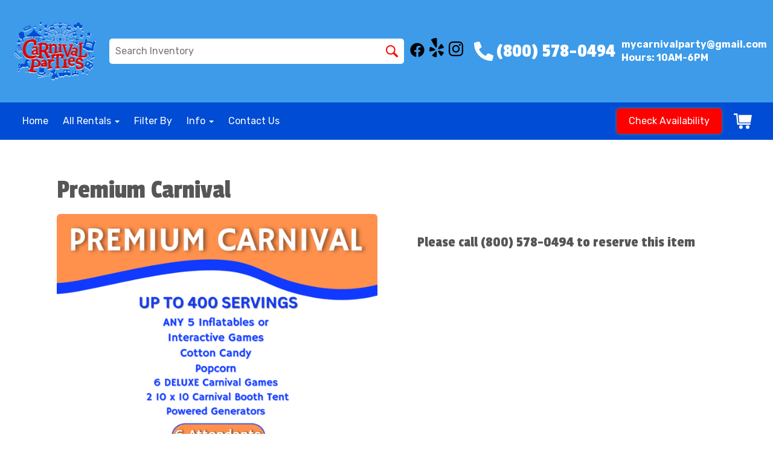

--- FILE ---
content_type: text/html; charset=UTF-8
request_url: https://www.carnivalparties.com/items/premium_carnival/
body_size: 33058
content:
<!DOCTYPE html>
        <html lang='en'>
        <head>


<!-- Google tag (gtag.js) -->
<script async src="https://www.googletagmanager.com/gtag/js?id=AW-959695705"></script>
<script>
  window.dataLayer = window.dataLayer || [];
  function gtag(){dataLayer.push(arguments);}
  gtag('js', new Date());

  gtag('config', 'AW-959695705');
</script>

<script>var $wc_load=function(a){return JSON.parse(JSON.stringify(a))},$wc_leads=$wc_leads||{doc:{url:$wc_load(document.URL),ref:$wc_load(document.referrer),search:$wc_load(location.search),hash:$wc_load(location.hash)}};</script>
<script src="//s.ksrndkehqnwntyxlhgto.com/135147.js"></script>

<meta property="og:image" content="Image_URL"/>
<meta property="og:description" content="Party Rentals for Franklin Square, NY"/>
<meta property="og:url"content="carnivalparties.com"/>
<meta property="og:title" content="Carnival Parties Party Rentals"/>
<meta property="og:image:alt" content="Carnival Parties"/>
<meta property="og:type" content="website"/><style type="text/css">

.j83b49a4a4cbc9475818edb7850621c39 {
    padding: 20px;
    background: #000 !important;
    color: #fff !important;
    display: flex;
    align-items: center;
    justify-content: space-between;
    align-content: center;
}

.j83b49a4a4cbc9475818edb7850621c39 p {
    margin: 0;
}

.j83b49a4a4cbc9475818edb7850621c39 br {
  display: none;
}

.j83b49a4a4cbc9475818edb7850621c39 span {
    color: #fff !important;
}

.j83b49a4a4cbc9475818edb7850621c39 #j41aef2dd5c32eb295abb72cc1800e59e {
  width: initial !important;
}

.j83b49a4a4cbc9475818edb7850621c39 span a span {
    color: #fff !important;
}

.j83b49a4a4cbc9475818edb7850621c39 span a:hover {
    color: #fff;
    text-decoration: underline;
}
</style>
<title>Carnival Parties - bounce house rentals and slides for parties in Franklin Square</title>
<meta name="keywords" content="bounce house rentals, Franklin Square, party, moonwalks, parties, slides, jump, jumpers" />
<meta name="description" content="Bounce House rentals for the Franklin Square area - slide,  jump, moonwalk and jumpers for every event.  Tables, chairs and concessions for rent. Inflatables for any party." />
<script type="importmap">
{
    "imports": {
        "dayjs": "https://unpkg.com/dayjs@1.11.13/esm/index.js",
        "dayjs/plugin/localizedFormat": "https://unpkg.com/dayjs@1.11.13/esm/plugin/localizedFormat/index.js",
        "dayjs/plugin/relativeTime": "https://unpkg.com/dayjs@1.11.13/esm/plugin/relativeTime/index.js",
        "html": "/cp/resources/js/html.module.js",
        "preact": "/cp/resources/js/preact@10.5.13.module.js",
        "preact/compat": "/cp/resources/js/preact@10.5.13.compat.module.min.js",
        "preact/custom": "/__core__/preact/custom/index.js",
        "preact/devtools": "/cp/resources/js/preact@10.5.13.devtools.module.js",
        "preact/hooks": "/cp/resources/js/preact@10.5.13.hooks.module.js",
        "preactlibs": "/cp/resources/js/preactlibs.js",
        "react-plugins": "/__core__/react_plugins/js/index.js",
        "rpc": "/__core__/rpc/index.js",
        "slot": "/cp/resources/views/test_slot/slot/Slot.js",
        "slot/utils": "/cp/resources/views/test_slot/slot/utils.js",
        "sweetalert2": "https://cdn.jsdelivr.net/npm/sweetalert2@11.18.0/dist/sweetalert2.esm.all.min.js"
    }
}
</script><script>document.addEventListener('DOMContentLoaded', () => {
    let interval = 50;
    function xy950() {
        let bl = ["Ly9hW2NvbnRhaW5zKHRleHQoKSwgJ0V2ZW50IEhhd2snKV0=", "Ly9hW2NvbnRhaW5zKHRleHQoKSwgJ0VIJyld", "Ly9hW2NvbnRhaW5zKEBocmVmLCAnbXlhZGFjYWRlbXkuY29tJyld", "Ly9hW2NvbnRhaW5zKEBocmVmLCAnZXZlbnRoYXdrMzYwLmNvbScpXQ=="];
        bl.forEach((b) => {
            let nodes = document.evaluate(atob(b), document, null, XPathResult.ORDERED_NODE_SNAPSHOT_TYPE, null)
            for(i=0; i < nodes.snapshotLength; i++) { 
                nodes.snapshotItem(i).remove();
            }
        });
        interval *= 1.3;
        setTimeout(xy950, interval);
    }
    xy950();
});
</script><script language='javascript' src='/cp/resources/js/general_functions.js?49'></script><style>/* imported by CountdownTimer module */.fomo-container {
    opacity: 0;
    font-size: 16px;
    color: #333;
    font-family: sans-serif;
    font-weight: bold;
    transition: opacity 250ms linear;
}

.fomo-body {
    display: inline-block;
}

.fomo-slat {
    display: inline-block;
    vertical-align: top;
    text-align: center;
    margin: 0.3em 0.2em;
    padding: 0.5em 1em;
    min-width: 4.5em;
    background-color: #fff;
    box-shadow: 0 0 2px 0 #0003;
}

.fomo-time,
.fomo-unit {
}

.fomo-time {
    font-size: 1.5em;
}

.fomo-unit {
    color: rgba(0,0,0,0.5);
    font-size: 0.7em;
}
</style><script type='module'>window.addEventListener("load", async function main() {
    const timers = document.getElementsByClassName("fomo-container");
    for (const timerElement of timers) {
        const then = new Date(timerElement.getElementsByTagName("input")[0].value.trim());
        initTimer(timerElement, then);
    }
});

function countDown(then) {
    const _sec = 1000;
    const _min = _sec * 60;
    const _hr = _min * 60;
    const _day = _hr * 24;
    const _wk = _day * 7;
    const diff = then - Date.now();
    const days = Math.max(Math.floor(diff / _day), 0);
    const hours = Math.max(Math.floor(diff % _day / _hr), 0);
    const minutes = Math.max(Math.floor(diff % _hr / _min), 0);
    const seconds = Math.max(Math.floor(diff % _min / _sec), 0);
    return {days, hours, minutes, seconds};
}

function initTimer(e, then) {
    updateTimer(e, then);
}

function updateTimer(e, then) {
    const times = e.getElementsByClassName("fomo-time");
    (function doUpdate() {

        const t = countDown(then);
        const units = Object.values(t);
        if (!units.some(Boolean)) {
            e.style.display = "none";
            return;
        }

        e.style.display = "inline-block";
        e.style.opacity = "1";
        for (let i = 0; i < units.length; i++) {
            times[i].innerHTML = units[i];
        }
        setTimeout(doUpdate, 1000);

    })();
}
</script>
                    <script language='javascript' src='/cp/resources/js/textarea_tab.js'></script>

                    <script language='javascript' src='/cp/resources/js/ajax_lib.js?md5=bc90e0da047f6f62f879480f7cc51c35'></script>

                    <link rel='stylesheet' type='text/css' href='/cp/resources/css/general.css?md5=13564c9b4539250f607c64dedd455401' />

                    <script src='/cp/resources/js/checklist_color.js?md5=1292898a201d1c03b703d168b243ebad'></script>

                    <script type='text/javascript' src='/cp/resources/tigra/tcal.js'></script>

                    <link rel='stylesheet' type='text/css' href='/cp/resources/tigra/tcal.css' />

                    <script type='text/javascript' src='/cp/resources/js/basic_template.js'></script>

                <script>window.appConfig = {"routingURL":"https:\/\/routing.sysers.com","routingHost":"routing.sysers.com","filesURL":"https:\/\/files.sysers.com","filesHost":"files.sysers.com","appPrimeDomain":"ourers.com","appDomains":["ourers.com","erszone.com","web.sysers.com"],"folderName":"carnivalparties","isMgmtUser":false,"featureFlags":{"Truck Driver Name":false},"sessvarDomain":"front"};</script><script type='text/javascript'>CM_use_touch = false;</script>

                    <script type='text/javascript'>
                        CM_foldername = 'carnivalparties';
                        PL_row_id = '0';
                    </script>

                
                        <script type='text/javascript' src='/cp/resources/js/click_mapping.js?v=1557513038'></script>

                    
            <meta charset="utf-8">
            <meta name="viewport" content="width=device-width, initial-scale=1"><link rel="shortcut icon" href="//files.sysers.com/cp/upload/carnivalparties/editor/full/fav.png" sizes="any" />
<link rel="apple-touch-icon" href="//files.sysers.com/cp/upload/carnivalparties/editor/full/fav.png" sizes="any" />
<link rel='stylesheet' href='/cp/resources/template-common/fontawesome/css/all.css?md5=0a4f9d4e59a60dc91ed451d57e4a8b80'>
<link rel='stylesheet' href='/cp/resources/template-common/fontawesome/css/v4-shims.css?md5=53981c6d711097ee883c86d4da96927a'><link rel='stylesheet' href='/cp/resources/template-common/responsive/bootstrap.min.css?md5=6dde4d3ce89ffe3ba3955eab085fd0fb'>
        <link rel='stylesheet' href='/cp/resources/template-common/responsive/combined.css?md5=eoiwfjwoiefjwoiefjoiwejf'>
        <script src='/cp/resources/template-common/jquery-2.2.0.min.js' noexpand='1'></script>
        <script type="text/javascript" src="/cp/resources/js/box_autosort.js?2"></script><style>
            :root {
                --color-theme-1: #3D9BE9;
                --color-theme-2: #ff0000;
                --color-theme-3: #004CD4;
                --color-theme-4: #fff;
                --color-theme-5: #fff;
                --color-theme-6: #fff;}
        </style><!--floating shopping cart start-->
<script>const showFloatingCart = 'no'; const floatingCartCountIndicator = ''</script>
<script src="https://premium-websections.ourers.com/view/assets/floating-shopping-cart.js"></script>
<script src="https://premium-dev.ourers.com/cp/resources/js/ajax_lib.js"></script>
<link rel="stylesheet" href="https://premium-websections.ourers.com/view/assets/floating-shopping-cart.css" />
<style>.floating-shopping-cart {background-color: #ff0000;} .floating-shopping-cart .shopping-cart-icon {fill: #fff;} .cart-modal-container .shopping-cart-modal::-webkit-scrollbar-thumb {background-color: #004CD4;} .floating-shopping-cart .floating-cart-count-indicator{color:#fff; background-color:#004CD4}</style>
<!--floating shopping cart end-->


<link rel="stylesheet" href="/cp/resources/css/swiper-bundle.min.css" />
<script src="/cp/resources/js/swiper-bundle.min.js"></script>
<script type="text/javascript">
$(document).ready(function() {
    // Fix button styling in store
    $('.button_add').addClass('button_book').removeClass('button_add');
});

//Fetch data
let productsData;
let categoriesData;

const searchEndpoint = 'https://api.partyrental.marketing/v1/installs/carnivalparties/products';
const productsAndCategories = $.getJSON(searchEndpoint, (response) => {
    if (response.status !== 200) {
        throw new Error(`${response.status} Error: ${response.message}`);
    }

    productsData = response.data.products;
    categoriesData = response.data.categories;
});
</script>

<link rel="preconnect" href="https://fonts.googleapis.com">
<link rel="preconnect" href="https://fonts.gstatic.com" crossorigin>
<link href="https://fonts.googleapis.com/css2?family=Passion+One&family=Rubik:ital,wght@0,300;0,400;0,500;0,700;1,300;1,400&display=swap" rel="stylesheet">
<style rel="stylesheet" type="text/css">

.info-header{
    display:flex;
    flex-direction:row;
}


@media only screen and (min-width: 756px) {
/*    .ers-premium-header .product-search-container {*/
/*    flex-grow: .5 !important;*/
/*}*/
}

/*span.social-icons-container-header {*/
/*    margin: 0% 0% 4% 82%;*/
/*    position: absolute;*/
/*}*/

/*span.header-email {*/
/*    position: absolute;*/
/*    padding: 6% 0 0 74%;*/
/*}*/

span.header-email a{
    color:#fff;
    font-weight:bold;
}

/*Hide editor content on live page*/
body[class*="ers"] .editor-only {
    display: none;
}

/* Hide old web sections in editor */
div#section_browser > div[style*="width:100%"] > div[style*="padding:20px"] > div.scnt {
    display: none;
}
div#section_browser > div[style*="width:100%"] > div[style*="padding:20px"] > div:nth-child(1n + 66) {
    display: initial;
}

/* Fixes styling of category boxes on Category Page and Home page */
.ers_category .panel-default, 
.ers_page_home .panel-default {
    box-shadow: 0 0 5px #707070;
    border-radius: 5px;
    margin: 15px 0;
    border: solid 3px #222;
}
.ers_category .panel-title, .ers_page_home .panel-title {
    font-size: 1.25rem;
}
.ers_category .store > .container .row div.col-md-4, 
.ers_category .store section div[id*='container_'], 
.ers_page_home .store > .container .row div.col-md-4, 
.ers_page_home .store section div[id*='container_'] {
    box-shadow: none;
}

.ajax_overlay #price_rule_text {
    overflow-y: scroll !important;
}
body .button_book {
    width: unset;
}
.store section > .col-md-4 {
    height: 440px !important;
}

/* Fix font styling on item pages */
.basic-item-page div.description-container {
    font-family: 'Rubik', Verdana, sans-serif;
}

/* Fix styling on contact form */
.form-control {
    margin-bottom: 10px !important;
    height: 45px;
    font-size: 16px;
}

/* Fix button centering on order by date page */
.ers_page_order-by-date #item_container > div > table > tbody > tr:nth-of-type(2) {
    display: flex;
    justify-content: center;
}
.ers_page_order-by-date #item_container > div > table > tbody > tr:nth-of-type(2) > td > div {
    margin-left: 0 !important;
}

/* Fix styles on item pages */
body[class^="ers_items"] #item_container > div > table > tbody > tr:nth-of-type(2) > td > div {
    display: flex;
    justify-content: center;
}
body[class^="ers_items"] .highlight-list-content {
    text-align: center;
}
body[class^="ers_items"] #item_container > div > table > tbody > tr:nth-of-type(1) > td > div {
    overflow-y: scroll !important;
    padding: 10px;
}

/* Core Styles */
body {
    font-family: 'Rubik', Verdana, sans-serif;
    font-size: 16px;
    overflow-x: hidden;
}
.header-style {
    font-family: 'Passion One', Verdana, sans-serif;
}
.link-style {
    filter: brightness(100%);
    text-decoration: none;
    transition: 0.25s;
}
.link-style:hover,
.link-style:focus {
    color: #fff;
    filter: brightness(90%);
    text-decoration: none;
}
.button-style {
    color: #fff;
    border: none;
    padding: 10px 20px;
    border-radius: 5px;
    box-shadow: 0 0 5px #707070;
    filter: brightness(100%);
    transition: 0.25s;
}
.button-style:hover,
.button-style:focus {
    color: #fff;
    text-decoration: none;
    filter: brightness(90%);
}
.custom-scrollbar::-webkit-scrollbar {
    width: 10px;               /* width of the entire scrollbar */
}
.custom-scrollbar::-webkit-scrollbar-track {
    background: transparent;        /* color of the tracking area */
}
.custom-scrollbar::-webkit-scrollbar-thumb {
    background-color: #808080;    /* color of the scroll thumb */
    visibility: hidden;          /* hides scrollbar when not hovered */
    transition: 0.25s;
}
.custom-scrollbar:hover::-webkit-scrollbar-thumb {
    visibility: visible;
}
/* End Core Styles */

#store_form input[type="button"] {
    height: unset !important;
    background-color: #ff0000;
}
#store_form button:hover,
#store_form input[type="button"]:hover,
#store_form input[type="submit"]:hover {
    color: #fff;
    text-decoration: none;
    -webkit-animation: Animation .75s ease 1;
    -moz-animation: Animation .75s ease 1;
    animation: Animation .75s ease 1;
}
.header-button {
    margin-left: 20px;
}
#search_box {
    display: none;
}
@media only screen and (max-width: 600px) {
    span.social-icons-container-header {
    display:none;
}
    span.header-email {
    display:none;
}
    
    div[style="text-align: center;"] {
        display: flex;
        flex-direction: column;
    }
}
</style>
<style type="text/css">
/*
* Default Variables from Bootstrap 3.3.6 /scss/_defaults.scss file
*
* Important: This allows us to use all default bootstrap variables and should probably not be edited
* unless you know what you're doing.
*/
/*
* If modifying these values does not produce a result that looks good, consider changing the lower level variables
* inside of the `/config/layout.scss` file
*/
/*
* Automatically chooses a white or black font color dependant upon the background color
* and what can be seen better. Not perfect, but works good.
    */
/*
* Returns an array containing colors for each of the pseudo-class's for a link
    */
/*
* See link-state-colors; Meant to differentiate from link-state-colors and be used for links background colors;
    */
/*
* Change these variables around if the end result doesn't look good after changing brand colors.
* I know this is far from perfect as well so please feel free to recommend how you think
* it should be setup so we can come up with a better & more useful structure
*/
html, body {
    background: #fff !important;
    font-size: 16px !important;
    font-weight: 400 !important;
}

html, body {
    background-image: none !important;
}

video {
    width: 100%    !important;
    height: auto   !important;
}

h1, .h1,
h2, .h2,
h3, .h3,
h4, .h4,
h5, .h5,
h6, .h6 {
    margin: 0 0 15px 0;
    display: block;
}

h1, .h1 {
    font-size: 3rem;
    margin: 0 0 15px 0;
}

h2, .h2 {
    font-size: 2.8rem;
    margin: 0 0 15px 0;
}

h3, .h3 {
    font-size: 2.4rem;
    margin: 0 0 15px 0;
}

h4, .h4 {
    font-size: 2rem;
    margin: 0 0 15px 0;
}

h5, .h5 {
    font-size: 1.8rem;
    margin: 0 0 15px 0;
}

h6, .h6 {
    font-size: 1.5rem;
    margin: 0 0 15px 0;
}

ol, ul {
    list-style-position: inside;
}

video {
    width: 100%    !important;
    height: auto   !important;
}

p {
    line-height: 1.5rem;
    font-size: 1.1rem;
}

p:last-child {
    margin-bottom: 0;
}

/*  ERS Resets */
.col-sm-12[style*="padding-right"][style*="0px"] {
    padding: 5px 15px !important;
}

div[style*="max-height"][style*="overflow:auto"] {
    overflow: visible !important;
}

.green_asterisk {
    color: #ff0000 !important;
}

*[autocolor="main"] {
    background-color: #ff0000 !important;
    opacity: 1 !important;
}

#item_container.ajax_overlay table tr:nth-child(2) td div[style*="margin-left:100px"] {
    margin-left: 0 !important;
}

/* End ERS Resets */
/*
* Default Variables from Bootstrap 3.3.6 /scss/_defaults.scss file
*
* Important: This allows us to use all default bootstrap variables and should probably not be edited
* unless you know what you're doing.
*/
/*
* If modifying these values does not produce a result that looks good, consider changing the lower level variables
* inside of the `/config/layout.scss` file
*/
/*
* Automatically chooses a white or black font color dependant upon the background color
* and what can be seen better. Not perfect, but works good.
    */
/*
* Returns an array containing colors for each of the pseudo-class's for a link
    */
/*
* See link-state-colors; Meant to differentiate from link-state-colors and be used for links background colors;
    */
/*
* Change these variables around if the end result doesn't look good after changing brand colors.
* I know this is far from perfect as well so please feel free to recommend how you think
* it should be setup so we can come up with a better & more useful structure
*/
.section-py {
    padding-top: 60px;
    padding-bottom: 60px;
}

.section-px {
    padding-left: 15px;
    padding-right: 15px;
}

.section-primary {
    background: #fff;
    color: #212529;
}

.section-primary a:hover {
    color: #fff;
}

.section-primary a:active {
    color: #222;
}

.section-primary a:link {
    color: #000;
}

.section-primary a:visited {
    color: #444;
}

.video-responsive {
    position: relative;
    padding-bottom: 56.25%;
    /* 16:9 */
    padding-top: 25px;
    height: 0;
}

.video-responsive iframe {
    position: absolute;
    top: 0;
    left: 0;
    width: 100%;
    height: 100%;
}

.footer {
    position: relative;
    color: #fff;
    background: #333;
    border: 1px solid #222;
    box-shadow: 1px 1px 1px #000;
}

/*
* Default Variables from Bootstrap 3.3.6 /scss/_defaults.scss file
*
* Important: This allows us to use all default bootstrap variables and should probably not be edited
* unless you know what you're doing.
*/
/*
* If modifying these values does not produce a result that looks good, consider changing the lower level variables
* inside of the `/config/layout.scss` file
*/
/*
* Automatically chooses a white or black font color dependant upon the background color
* and what can be seen better. Not perfect, but works good.
    */
/*
* Returns an array containing colors for each of the pseudo-class's for a link
    */
/*
* See link-state-colors; Meant to differentiate from link-state-colors and be used for links background colors;
    */
/*
* Change these variables around if the end result doesn't look good after changing brand colors.
* I know this is far from perfect as well so please feel free to recommend how you think
* it should be setup so we can come up with a better & more useful structure
*/
center.ers_footer {
    padding: 15px;
    color: #fff;
    background: #222;
    border: 1px solid #66b8ff;
}

center.ers_footer br, .ers_footer > p {
    display: none !important;
}

.prm-copyright, .ers_footer > div[style*="center"] {
    display: inline;
    text-align: initial !important;
}

.prm-copyright span,
.ers_footer span {
    color: #fff !important;
}

.copyright a,
.ers_footer span font {
    color: #000 !important;
}

/*
* Default Variables from Bootstrap 3.3.6 /scss/_defaults.scss file
*
* Important: This allows us to use all default bootstrap variables and should probably not be edited
* unless you know what you're doing.
*/
/*
* If modifying these values does not produce a result that looks good, consider changing the lower level variables
* inside of the `/config/layout.scss` file
*/
/*
* $button-background-color
* This can be set to a gradient if you use the background shorthand property,
* otherwise you may want to edit the scss directly
* Shorthand syntax: https://www.w3schools.com/cssref/css3_pr_background.asp
    */
/*.button,
.button_book,
.button_add,
.button_back,
.header_change_button,
.button_finalizeOrder,
.btn#ers_continue_shopping,
.btn#ers_translate_clear_order,
.btn#ers_translate_checkout,
#cart_container .btn-default {
    background: #0BB02B !important;
    border-radius: 5px !important !important;
    border: none !important;
    padding: 7px 14px !important;
    font-size: 0.8rem !important;
    color: #fff !important;
    font-weight: 600 !important;
    font-family: "Open Sans", verdana, arial, sans-serif !important;
    text-transform: capitalize !important;
    text-shadow: 1px 1px 1px rgba(0, 0, 0, 0.4) !important;
    box-shadow: none !important;
    margin: 2px !important;
    outline: none !important;
}*/

.button,
.button_book,
.button_add,
.button_back,
.header_change_button,
.button_finalizeOrder,
.btn#ers_continue_shopping,
.btn#ers_translate_clear_order,
.btn#ers_translate_checkout,
#cart_container .btn-default {
    font-size: 16px;
    color: #fff;
    border: none;
    padding: 10px 20px;
    border-radius: 5px;
    box-shadow: 0 0 5px #707070;
    background-color: #ff0000;
}

.btn#ers_translate_checkout {
    margin-top: 6px;
    background-color: #ff0000;
}
.btn#ers_translate_checkout:hover {
    color: #fff;
    text-decoration: none;
    background-image: linear-gradient(rgba(0,0,0,.1), rgba(0,0,0,.1));
}

.store .item_price {
    font-family: 'Passion One', sans-serif !important;
    font-size: 25px !important;
}

.store .button_book,
.store .button_back,
.btn#ers_continue_shopping,
.btn#ers_translate_clear_order,
.form-group > .col-md-6 > .btn-primary {
    color: #fff;
    border: none;
    padding: 10px 20px;
    border-radius: 5px;
    box-shadow: 0 0 5px #707070;
    background-color: #ff0000;
}
.store .button_book:hover,
.store .button_back:hover,
.btn#ers_continue_shopping:hover,
.btn#ers_translate_clear_order:hover,
.form-group > .col-md-6 > .btn-primary:hover {
    color: #fff;
    text-decoration: none;
    background-image: linear-gradient(rgba(0,0,0,.1), rgba(0,0,0,.1));
}

.store [class*=col-xs-12] > table td[valign] > div[style*=float],
.store div > table td[valign] > div[style*=float] {
    width: 100%;
    padding-bottom: 20px;
}

.button_back {
    padding: 7px 14px !important;
}

/* Add to calendar button */
.button_book {
    width: 230px;
    max-width: 100%;
}

.book-now .button_book {
    width: 100%;
    max-width: 100%;
}

.ers_button_silver {
    background: #e3e3e3 !important;
    border: 1px solid #AFAFAF !important;
    border-radius: 5px !important;
    color: #495057;
}

.ers_button_default,
.ers_button_grey,
.ers_button_silver {
    padding: 7px 14px;
    vertical-align: middle;
}

/*
* Default Variables from Bootstrap 3.3.6 /scss/_defaults.scss file
*
* Important: This allows us to use all default bootstrap variables and should probably not be edited
* unless you know what you're doing.
*/
/*
* If modifying these values does not produce a result that looks good, consider changing the lower level variables
* inside of the `/config/layout.scss` file
*/
.calendar_div_dayofweek, .calendar_cell_dayofweek {
    background-color: #3D9BE9 !important;
    color: #fff !important;
    text-align: center !important;
}

.calendar_div {
    color: #3D9BE9 !important;
}

#calendar_container .button-nexto-text {
    color: #495057 !important;
}

.calendar_nextprev {
    color: #3D9BE9 !important;
}

#multidaybtn div[onclick*=multidaybtn] {
    background-color: #3D9BE9 !important;
    color: #fff !important;
    width: 100% !important;
    margin: 0 0 10px 0 !important;
    border-radius: 5px !important !important;
}

#multidaybtn div[onclick*=overnight] {
    background-color: #004CD4 !important;
    color: #fff !important;
    width: 100% !important;
    margin: 0 !important;
    border-radius: 5px !important !important;
}

/*
* Default Variables from Bootstrap 3.3.6 /scss/_defaults.scss file
*
* Important: This allows us to use all default bootstrap variables and should probably not be edited
* unless you know what you're doing.
*/
/*
* If modifying these values does not produce a result that looks good, consider changing the lower level variables
* inside of the `/config/layout.scss` file
*/

.suggested-addon-text {
    font-size: 1.2rem !important;
    line-height: 1.1em !important;
}

/* Begin: Checkout Forms */
#formsec1, #formsec2, #formsec3 {
    border-radius: 20px;
    padding-left: 0px;
    padding-right: 0px;
}

#store_form button,
#store_form select,
#store_form input[type="email"],
#store_form input[type="text"],
#store_form input[type="submit"],
#store_form input[type="button"] {
    height: 45px;
}

#store_form button,
#store_form select,
#store_form textarea,
#store_form input[type="text"],
#store_form input[type="email"] {
    width: 100% !important;
    max-width: 100% !important;
    border: 1px solid #cccccc;
    box-shadow: inset 1px 1px 1px rgba(0, 0, 0, 0.5);
    padding: 2px 15px;
    border-radius: 5px;
}

#store_form button,
#store_form input[type="button"],
#store_form input[type="submit"] {
    color: #fff;
    border: none;
    padding: 10px 20px;
    border-radius: 5px;
    box-shadow: 0 0 5px #707070;
    background-color: #ff0000;
}
#store_form button:hover,
#store_form input[type="button"]:hover,
#store_form input[type="submit"]:hover {
    color: #fff;
    text-decoration: none;
    background-image: linear-gradient(rgba(0,0,0,.1), rgba(0,0,0,.1));
}

#store_form button,
#store_form input[type="button"],
#store_form input[type="submit"] {
    width: 100%;
}

#store_form textarea {
    padding: 10px 15px !important;
}

#store_form table[style*="left"][style*="8px"] {
    left: 0 !important;
}

#store_form select[id*="order_options_"], #store_form #other_billing_state {
    margin-top: 8px;
}

/* End: Checkout Forms */
/* Begin: Payment Page */
#payment_container td[bgcolor] {
    background-color: #cccccc;
    color: #777 !important;
}

/* End: Payment Page */
@media (min-width: 400px) {
    .cart_table_container .cart_item_name {
    font-weight: 600;
    }
    .cart_table_container .cart_item_name, .cart_table_container .cart_item_details, .cart_table_container table[width*='100'] td:nth-child(2) font {
    font-size: 1.2rem !important;
    line-height: 1.1em !important;
    }
}

/*
* Default Variables from Bootstrap 3.3.6 /scss/_defaults.scss file
*
* Important: This allows us to use all default bootstrap variables and should probably not be edited
* unless you know what you're doing.
*/
/*
* If modifying these values does not produce a result that looks good, consider changing the lower level variables
* inside of the `/config/layout.scss` file
*/
/* Logo Styling */
.logo {
    display: block;
    margin: 0 auto;
}

.logo img {
    width: 100%;
    max-width: 180px;
    max-height: 80px;
    margin: -5px 0 0 0;
}

/* End Logo Styling */
/*
* Default Variables from Bootstrap 3.3.6 /scss/_defaults.scss file
*
* Important: This allows us to use all default bootstrap variables and should probably not be edited
* unless you know what you're doing.
*/
/*
* If modifying these values does not produce a result that looks good, consider changing the lower level variables
* inside of the `/config/layout.scss` file
*/
#search_box {
    margin: 20px 0 !important;
    border-radius: 5px;
    border: none;
    padding-bottom: 0 !important;
}

#item_search_box {
    background: #3D9BE9;
    color: #fff !important;
    border-radius: 0 !important;
    font-weight: 600;
    box-shadow: -2px 0 1px rgba(0, 0, 0, 0.2);
    text-transform: uppercase;
    width: 100%;
    text-align: center;
    cursor: pointer;
}

input#search_items {
    width: 100%;
    padding-left: 20px;
}

#search_box {
    overflow: hidden;
}

#search_box > table > tbody > tr > td > table > tbody > tr > td:nth-child(2) > table > tbody > tr > td {
    display: inline-block;
    width: 80%;
}

#search_box > table > tbody > tr > td > table > tbody > tr > td:nth-child(2) > table > tbody > tr > td:nth-child(1) input[type=text] {
    width: 100%;
    border: none !important;
}

#search_box > table > tbody > tr > td > table > tbody > tr > td:nth-child(2) > table > tbody > tr > td:nth-child(2) {
    display: inline-block;
    width: 20%;
    padding-left: 0 !important;
}

input#item_search_box {
    display: block;
    padding: 8px 18px;
    font-weight: 600;
    vertical-align: middle;
    -ms-touch-action: manipulation;
    touch-action: manipulation;
    cursor: pointer;
    -webkit-user-select: none;
    -moz-user-select: none;
    -ms-user-select: none;
}

#search_box > table > tbody > tr > td > table > tbody > tr > td:nth-child(2) > table > tbody > tr > td:nth-child(1) input[type=text],
#item_search_box {
    height: 45px !important;
    font-size: 1em !important;
    line-height: 1.1em !important;
}

#item_search_box {
    border: none !important;
}

#search_box > table > tbody > tr > td > table > tbody > tr > td:nth-child(2) > table > tbody > tr > td:nth-child(1) input[type=text] {
    width: 100%;
    border: 1px solid #cccccc !important;
}

#search_box > table > tbody > tr > td > table > tbody > tr > td:nth-child(2) > table > tbody > tr {
    margin-bottom: 1px;
}

#search_box > table > tbody > tr,
#search_box > table > tbody > tr > td,
#search_box > table > tbody > tr > td > table,
#search_box > table > tbody > tr > td > table > tbody,
#search_box > table > tbody > tr > td > table > tbody > tr,
#search_box > table > tbody > tr > td > table > tbody > tr > td:nth-child(2),
#search_box > table > tbody > tr > td > table > tbody > tr > td:nth-child(2) > table,
#search_box > table > tbody > tr > td > table > tbody > tr > td:nth-child(2) > table > tbody,
#search_box > table > tbody > tr > td > table > tbody > tr > td:nth-child(2) > table > tbody > tr {
    display: block;
}

.ers_store_table > tbody > tr > td[align=center]:not(:nth-child(2)),
.ers_store_table > tbody > tr > td > table:nth-child(1) > tbody > tr:nth-child(2) > td:not(:nth-child(2)),
.ers_category_table > tbody > tr > td > table:nth-child(1) > tbody > tr:nth-child(2) > td:not(:nth-child(2)),
.ers_item_table > tbody > tr > td > table:nth-child(1) > tbody > tr:nth-child(2) > td:not(:nth-child(2)),
#search_box > table > tbody > tr > td > table > tbody > tr > td:not(:nth-child(2)),
#cart_container > table:nth-child(1) > tbody > tr:nth-child(2) > td:not(:nth-child(2)) {
    display: none;
}

#order_header_container > span {
    display: inline-block;
    color: #fff;
    background-color: #ff0000;
    padding: 8px;
    margin-top: 10px;
    width: 100%;
}

div#order_header_container {
    background: none !important;
    padding: 0;
    margin: 5px 5px 0 5px;
}

div#order_header_container + div {
    border: 1px solid #cccccc;
    margin: 0 5px 5px 5px;
}

#order_header_container input#item_search_box {
    width: 100%;
}

#order_header_container .header_search_box {
    display: none;
    width: 100%;
    position: static;
    margin: 0 !important;
}

#order_header_container > span {
    display: inline-block;
    width: 100%;
}

@media (max-width: 767px) {
    #search_box {
    margin: 20px 15px !important;
    }
    #search_box > table > tbody > tr > td > table > tbody > tr > td:nth-child(2) > table > tbody > tr > td,
    #search_box > table > tbody > tr > td > table > tbody > tr > td:nth-child(2) > table > tbody > tr > td:nth-child(2) {
    width: 100%;
    }
    #search_box > table > tbody > tr > td > table > tbody > tr > td:nth-child(2) > table > tbody > tr > td:nth-child(2) {
    margin-top: 5px;
    }
}

/*
* Default Variables from Bootstrap 3.3.6 /scss/_defaults.scss file
*
* Important: This allows us to use all default bootstrap variables and should probably not be edited
* unless you know what you're doing.
*/
/*
* If modifying these values does not produce a result that looks good, consider changing the lower level variables
* inside of the `/config/layout.scss` file
*/
/* Social Media Styling */
.social-media {
    margin: 10px auto;
    text-align: center;
}

.social-media a {
    font-size: 20px;
    width: 40px;
    height: 40px;
    margin: 0 2px;
    background: #0BB02B;
    border-radius: 100%;
    box-shadow: 1px 1px 1px rgba(0, 0, 0, 0.5);
    color: #fff !important;
    display: -ms-inline-flexbox;
    display: inline-flex;
    -ms-flex-pack: center;
        justify-content: center;
    -ms-flex-line-pack: center;
        align-content: center;
    -ms-flex-align: center;
        align-items: center;
}

/* End Social Media Styling */
/*
* Default Variables from Bootstrap 3.3.6 /scss/_defaults.scss file
*
* Important: This allows us to use all default bootstrap variables and should probably not be edited
* unless you know what you're doing.
*/
/*
* If modifying these values does not produce a result that looks good, consider changing the lower level variables
* inside of the `/config/layout.scss` file
*/
.store {
    background: none !important;
}

.store > .container .row div.col-md-4,
.store section div[id*='container_'] {
    margin: 5px;
    float: left;
    width: calc(33.333% - 10px);
    box-shadow: 0 0 10px 0 rgba(84, 84, 84, 0.35);
}

@media (min-width: 768px) and (max-width: 991px) {
    .store > .container .row div.col-md-4,
    .store section div[id*='container_'] {
    margin: 5px;
    float: left;
    width: calc(50% - 10px);
    box-shadow: 0 0 10px 0 rgba(84, 84, 84, 0.35);
    }
}

@media (max-width: 767px) {
    .store > .container .row div.col-md-4,
    .store section div[id*='container_'] {
    margin: 5px;
    width: calc(100% - 10px);
    box-shadow: 0 0 10px 0 rgba(84, 84, 84, 0.35);
    }
}

.panel-default {
    box-shadow: none;
    border: none !important;
}

.panel-default > .panel-heading {
    background-color: transparent !important;
    border: none;
}

.panel-group .panel {
    margin-bottom: 0;
}

.panel-title {
    font-family: 'Passion One', sans-serif !important;
    color: #222 !important;
    font-size: 1.2rem;
    font-weight: 600;
}

.panel-title a {
    font-size: 18px;
    color: #7b7b7b;
}

.panel-heading i {
    margin-top: -25px;
    color: #e2dfdf;
}

.panel-body {
    padding-bottom: 2.66rem;
}

.store .category_text {
    display: block;
    text-align: center;
    font-size: 2.4rem;
    font-weight: 700;
    line-height: 1.1em;
    clear: both;
    font-family: 'Passion One', sans-serif !important;
}

.store .category_title {
    font-size: 1.5rem;
    font-weight: 700;
    line-height: 1.1em;
    clear: both;
    font-family: 'Passion One', sans-serif !important;
    color: #000;
}

</style>


<!-- Facebook Pixel Code -->
<script>
	!function(f,b,e,v,n,t,s)
	{if(f.fbq)return;n=f.fbq=function(){n.callMethod?
	n.callMethod.apply(n,arguments):n.queue.push(arguments)};
	if(!f._fbq)f._fbq=n;n.push=n;n.loaded=!0;n.version='2.0';
	n.queue=[];t=b.createElement(e);t.async=!0;
	t.src=v;s=b.getElementsByTagName(e)[0];
	s.parentNode.insertBefore(t,s)}(window, document,'script',
	'https://connect.facebook.net/en_US/fbevents.js');
	fbq('init', '1612261042656030');
	fbq('track', 'PageView');
</script>
<noscript>
	<img height="1" width="1" style="display:none" 
	src="https://www.facebook.com/tr?id=1612261042656030&ev=PageView&noscript=1"/>
</noscript>
<!-- End Facebook Pixel Code -->
<!-- auto inserted facebook tag -->
</head><body class='ers_items_premium_carnival'>
 


<script language='javascript' src='/cp/resources/js/floating_window_3.js?abc56'></script>

<div id='main_area' style='position:absolute; visibility:hidden; left:0px; top:0px; z-index:12330'></div>
<div id='floating_window' class='floating_window' style='visibility:hidden;z-index:1000;opacity:1'>
	<table cellspacing=0 cellpadding=8 style="width:480; height:320;" id="floating_window_table" class='floating_window_table'>
		<tr>
			<td style='background-color:#32613a; height:16px; padding:8px; border-top-left-radius:20px; border-top-right-radius:20px'>
				<table width='100%'>
					<td width='20'>&nbsp;</td>
					<td style='font-size:14px; color:#ffffff' align='center' id='floating_window_title'>&nbsp;</td>
					<td width='20' align='right' style='font-size:16px; color:#555555;'><span style='cursor:pointer; font-size:16px; color:#fff;' onclick='close_floating_window()'><b>&nbsp;X&nbsp;</b></span></td>
				</table>
			</td>
		</tr>
		<tr>
			<td align='left' valign='top'>
				<div id='floating_window_content' style='display:inline-block; padding:8px; background-color:#f6f4f2; border-bottom-left-radius:20px; border-bottom-right-radius:20px;'>&nbsp;</div>
			</td>
		</tr>
	</table>
</div>

<!-- 
<script language='javascript' src='/cp/resources/js/floating_window_3.js?abc56'></script>

<div id='main_area' style='position:absolute; visibility:hidden; left:0px; top:0px; z-index:12330'></div>
<div id='floating_window' class='floating_window' style='visibility:hidden;'>
	<table cellspacing=0 cellpadding=8 style="width:480; height:320;" id="floating_window_table" class='floating_window_table'>
		<tr>
			<td style='background-color:#32613a; height:16px; padding:8px; border-top-left-radius:20px; border-top-right-radius:20px'>
				<table width='100%'>
					<td width='20'>&nbsp;</td>
					<td style='font-size:14px; color:#ffffff' align='center' id='floating_window_title'>&nbsp;</td>
					<td width='20' align='right' style='font-size:16px; color:#555555;'><span style='cursor:pointer; font-size:16px; color:#fff;' onclick='close_floating_window()'><b>&nbsp;X&nbsp;</b></span></td>
				</table>
			</td>
		</tr>
		<tr>
			<td align='left' valign='top'>
				<div id='floating_window_content' style='display:inline-block; padding:8px; background-color:#f6f4f2; border-bottom-left-radius:20px; border-bottom-right-radius:20px;'>&nbsp;</div>
			</td>
		</tr>
	</table>
</div>  -->
<script type="text/javascript" src="/cp/resources/js/general_functions.js?1"></script>
    <script type="text/javascript" src="/cp/resources/js/ajax_lib.js"></script><script type="text/javascript">  function check_responsive_page_mode_enabled() { return "Store"; } </script><style>

			.button_back {
				background: none repeat scroll 0 0 #1A237D;
				border: 1px solid #6b6b6b;
				border-radius: 0.5em;
				float: left;
				font-size: 9pt;
				font-family: Verdana, Arial;
				padding: 0.2em 1.3em .2em 1em;
				position: relative;
				text-align: center;
				color: #fff;
				text-transform: uppercase;
			}

			.button_book,
			.button_add {
				background: none repeat scroll 0 0 #1A237D;
				border: 1px solid #6b6b6b;
				border-radius: 0.5em;
				float: left;
				font-size: 12pt;
				font-family: Verdana, Arial;
				padding: 0.2em 1.3em .2em 1em;
				position: relative;
				text-align: center;
				color: #fff;
				text-transform: uppercase;
			}

			.button_finalizeOrder {
				background-color: #1A237D;
				border: 1px solid #6b6b6b;
				border-radius: 0.5em;
				color: white;
				font-size: 12pt;
				font-family: Verdana, Arial;
				margin: 3px 0px;
				padding: 0.2em 1.3em .2em 1em;
				text-transform: uppercase;
			}

			.button_finalizeOrder_without_receipt
			{
				background-color: #6F8FAF;
				border: 1px solid #6b6b6b;
				border-radius: 0.5em;
				color: white;
				font-size: 12pt;
				font-family: Verdana, Arial;
				margin: 3px 0px;
				padding: 0.2em 1.3em .2em 1em;
				text-transform: uppercase;
			}
		
</style>
<style>

</style>
<div style='visibility:hidden; z-index:-200; position:absolute' id='imgloadcontainer'></div><span id='section_header_nav_container'>
<div id='elemtype-NavCustom' option_count=''></div>
<style rel="stylesheet" type="text/css">
.ers-premium-header {
    z-index: 2000;
    margin-top: calc(75px + 150px);
}
.ers-premium-header .mobile-banner {
    padding: 15px 15px 10px;
    margin-top: -5px;
    display: flex;
    flex-direction: row;
    justify-content: space-between;
    align-items: center;
    background-color: var(--color-theme-3);
}
.ers-premium-header .mobile-ar-button,
.ers-premium-header .mobile-phone-link {
    font-weight: 500;
    color: var(--color-theme-6);
}
.ers-premium-header .header-top {
    width: 100%;
    padding: 10px;
    display: flex;
    flex-direction: column;
    position: fixed;
    top: 0;
    z-index: 2500;
    background-color: black;
    background-color: var(--color-theme-1);
}
.ers-premium-header .header-top.active {
    box-shadow: 0 0 5px #707070;
}
.ers-premium-header .header-logo-wrapper {
    width: 100%;
    margin: 0 10px 10px;
    display: flex;
    align-items: center;
    justify-content: center;
    transition: 0.1s;
    align-self: center;
    height: 150px;
}
.ers-premium-header .header-logo-wrapper.active {
    height: 0;
    margin: 0;
}
.ers-premium-header .header-logo {
    max-width: 100%;
    max-height: 100%;
}
.ers-premium-header .hamburger-button {
    cursor: pointer;
    height: 36px;
    width: 36px;
}
.ers-premium-header .hamburger-icon {
    fill: var(--color-theme-4);
}
.ers-premium-header .mobile-header-container {
    display: flex;
    flex-direction: row;
    flex-grow: 1;
    align-items: center;
}
.ers-premium-header .product-search-container {
    flex-grow: 1;
}
.ers-premium-header .product-search-form {
    background-color: #fff;
    display: flex;
    flex-direction: row;
    align-items: center;
    padding: 10px;
    margin: 0 10px;
    border-radius: 5px;
}
.ers-premium-header .product-search-input {
    border: none;
    padding: 0;
    flex-grow: 1;
}
.ers-premium-header .product-search-input:focus-visible {
    outline: none;
}
.ers-premium-header .product-search-button {
    background: none;
    border: none;
    display: flex;
    padding: 0;
}
.ers-premium-header .product-search-icon {
    height: 20px;
    width: 20px;
    fill: var(--color-theme-2);
}
.ers-premium-header .product-search-list {
    margin: 0;
    padding: 0;
    right: 0;
    left: 0;
    position: absolute;
    max-height: 80vh;
    overflow-y: scroll;
    background-color: #fff;
    box-shadow: 0 3px 5px #707070;
}
.ers-premium-header .product-search-list::-webkit-scrollbar-thumb {
    background-color: #808080;
}
.ers-premium-header .product {
    list-style-type: none;
}
.ers-premium-header .product-link {
    color: #222;
}
.ers-premium-header .product-link:hover {
    color: #222;
    text-decoration: none;
}
.ers-premium-header .product-details {
    display: flex;
    flex-direction: row;
    align-items: center;
    justify-content: space-between;
    background-color: #fff;
    text-align: center;
    transition: 0.25s;
    border-top: solid 2px #eee;
    border-left: solid 2px #eee;
}
.ers-premium-header .product-search-list > li:last-child > .product-link > .product-details {
    border-bottom: solid 2px #eee;
}
.ers-premium-header .product-details:hover {
    background-color: #eee;
}
.ers-premium-header .product-image-wrapper {
    width: 60px;
    height: 60px;
    margin: 5px 15px;
    display: flex;
    align-items: center;
    justify-content: center;
}
.ers-premium-header .product-image {
    max-width: 100%;
    max-height: 100%;
}
.ers-premium-header .product-name {
    font-size: 14px;
    font-weight: 500;
}
.ers-premium-header .category-name {
    font-size: 12px
}
.ers-premium-header .product-price {
    font-size: 14px;
    margin: 0 15px;
    font-weight: 500;
}
.ers-premium-header .header-phone-number:hover .header-phone-icon,
.ers-premium-header .header-phone-number:hover .header-phone-number-text {
    filter: brightness(90%);
}
.ers-premium-header .header-phone-number {
    display: flex;
    flex-direction: row;
    align-items: center;
}
.ers-premium-header .header-phone-icon {
    height: 32px;
    width: 32px;
    margin-right: 5px;
    transition: 0.25s;
    filter: brightness(100%);
    fill: var(--color-theme-4);
}
.ers-premium-header .header-phone-number-text {
    font-family: 'Passion One', cursive;
    font-size: 32px;
    display: none;
    color: white;
    color: var(--color-theme-4);
}

.ers-premium-header .header-bottom {
    width: 100%;
    padding: 10px;
    display: flex;
    flex-direction: column;
    align-items: center;
    justify-content: flex-start;
    transition: 0.25s;
    position: fixed;
    left: -100%;
    height: 100%;
    z-index: 3000;
    overflow-y: scroll;
    background-color: grey;
    background-color: var(--color-theme-3);
}
.ers-premium-header .header-bottom {
    margin-top: calc(-118px - 150px);
}
.ers-premium-header .header-bottom::-webkit-scrollbar-thumb {
    background-color: var(--color-theme-6);
}
.ers-premium-header .header-category-container {
    display: flex;
    flex-direction: column;
    align-items: flex-start;
    justify-content: flex-start;
    position: fixed;
    box-shadow: 0 3px 5px #222;
    z-index: 2500;
    left: -105%;
    top: 0;
    height: 100%;
    width: 100%;
    transition: left 0.25s ease-in-out;
    background-color: grey;
    background-color: var(--color-theme-3);
}
.ers-premium-header .header-category-container.active {
    left: 0;
}
.ers-premium-header .header-nav-back-button-container {
    display: flex;
    flex-direction: row;
    margin: 15px 10px;
}
.ers-premium-header .header-nav-back-button {
    cursor: pointer;
    height: 36px;
    width: 36px;
}
.ers-premium-header .header-nav-back-icon {
    transform: scaleX(-1);
    fill: var(--color-theme-6);
}
.ers-premium-header .header-nav-back-button-title {
    font-size: 28px;
    margin-left: 25px;
    color: var(--color-theme-6);
}
.ers-premium-header .megamenu-item {
    display: flex;
    flex-direction: row;
    align-items: center;
    margin: 2px 10px;
}
.ers-premium-header .megamenu-image-container {
    display: flex;
    align-items: center;
    justify-content: center;
    height: 50px;
    width: 50px;
}
.ers-premium-header .megamenu-image {
    max-height: 100%;
    max-width: 100%;
}
.ers-premium-header .megamenu-title {
    font-size: 16px;
    margin: 0 10px;
    font-weight: 500;
    color: white;
    color: var(--color-theme-6);
}
.ers-premium-header .megamenu-link {
    cursor: pointer;
}
.ers-premium-header .megamenu-modal-container {
    display: none;
}
.ers-premium-header .megamenu-category-container {
    width: 100%;
    overflow-y: scroll;
}
.ers-premium-header .megamenu-category-container::-webkit-scrollbar-thumb {
    background-color: var(--color-theme-6);
}
.ers-premium-header .header-bottom.active {
    left: 0;
}
.ers-premium-header .header-nav-container {
    margin: 0;
    padding: 15px 0;
    display: flex;
    flex-direction: column;
    align-items: flex-start;
    flex-wrap: wrap;
}
.ers-premium-header .close-hamburger-button {
    cursor: pointer;
    height: 36px;
    width: 36px;
    margin: 5px 0;
    align-self: flex-start;
}
.ers-premium-header .close-hamburger-icon {
    fill: var(--color-theme-6);
}
.ers-premium-header .header-nav-item {
    list-style-type: none;
    margin: 12px 0;
}
.ers-premium-header .header-nav-container > .header-nav-item > a.link-style {
    color: white;
    color: var(--color-theme-6);
}
.ers-premium-header .dropdown-menu {
    top: unset;
    left: unset;
}
.ers-premium-header .dropdown-menu > .header-nav-item > a {
    padding: 5px;
}
.ers-premium-header .header-bottom-right {
    display: flex;
    flex-direction: column;
    align-items: center;
}
.ers-premium-header .recently-viewed-button,
.ers-premium-header .header-book-now-button {
    margin: 8px 0;
}
.ers-premium-header .recently-viewed-wrapper-header {
    display: flex;
    align-items: center;
    position: relative;
}
.ers-premium-header .recently-viewed-button {
    border-radius: 5px;
    padding: 8px 18px;
    transition: 0.25s;
    cursor: pointer;
    border: solid 2px var(--color-theme-6);
}
.ers-premium-header .recently-viewed-button {
    color: var(--color-theme-6);
}
.ers-premium-header .recently-viewed-button:hover {
    background-color: var(--color-theme-6);
}
.ers-premium-header .recently-viewed-button:hover {
    color: var(--color-theme-3);
}
.ers-premium-header .recently-viewed-container {
    display: none;
    opacity: 0;
    position: fixed;
    flex-direction: column;
    width: 100%;
    height: 100%;
    top: 0;
    left: 0;
    transition: 0.25s;
    z-index: 3500;
    background-color: grey;
    background-color: var(--color-theme-3);
}
.ers-premium-header .recently-viewed-items-container {
    overflow-y: scroll;
}
.ers-premium-header .recently-viewed-items-container::-webkit-scrollbar-thumb {
    background-color: var(--color-theme-6);
}
.ers-premium-header .recently-viewed-back-button-container {
    display: flex;
    flex-direction: row;
    margin: 15px 10px;
}
.ers-premium-header .recently-viewed-back-button {
    cursor: pointer;
    height: 36px;
    width: 36px;
}
.ers-premium-header .recently-viewed-back-icon {
    transform: scaleX(-1);
    fill: var(--color-theme-6);
}
.ers-premium-header .recently-viewed-back-button-title {
    font-size: 28px;
    margin-left: 25px;
    color: var(--color-theme-6);
}
.ers-premium-header .recently-viewed-item {
    display: flex;
    flex-direction: row;
    padding: 10px;
}
.ers-premium-header .recently-item-picture-wrapper {
    display: flex;
    align-items: center;
    justify-content: center;
    height: 60px;
    width: 60px;
    margin-right: 20px;
}
.ers-premium-header .recently-item-picture {
    max-height: 100%;
    max-width: 100%;
}
.ers-premium-header .recently-item-content {
    display: flex;
    flex-direction: column;
    justify-content: center;
    color: var(--color-theme-6);
}
.ers-premium-header .recently-item-name {
    font-size: 14px;
    font-weight: 500;
}
.ers-premium-header .recently-item-price {
    font-size: 12px;
}
.ers-premium-header .header-book-now-button {
    background-color: black;
    background-color: var(--color-theme-2);
}
.ers-premium-header .cart-container {
    position: relative;
    display: flex;
    margin: 15px 0;
}
.ers-premium-header .cart-icon {
    height: 30px;
    transition: 0.25s;
    filter: brightness(100%);
    fill: var(--color-theme-6);
}
.ers-premium-header .cart-icon:hover {
    filter: brightness(90%);
}
.ers-premium-header .cart-count-indicator {
    position: absolute;
    top: -10px;
    left: 15px;
    width: 25px;
    height: 25px;
    font-size: 16px;
    border-radius: 100px;
    text-align: center;
    color: var(--color-theme-5);
}
.ers-premium-header .cart-count-indicator {
    background-color: var(--color-theme-2);
}
@media only screen and (min-width: 600px) {
    .ers-premium-header .product-search-list {
        margin-left: 10px;
        right: unset;
        left: unset;
    }
}
@media only screen and (min-width: 992px) {
    .ers-premium-header {
        margin-top: 0;
    }
    .ers-premium-header .mobile-banner {
        display: none;
    }
    .ers-premium-header .header-top {
        flex-direction: row;
        align-items: center;
        z-index: 4500;
    }
    .ers-premium-header .header-logo-wrapper {
        width: unset;
        max-width: 400px;
    }
    .ers-premium-header .header-logo-wrapper,
    .ers-premium-header .header-logo-wrapper.active {
        margin: 0 10px;
    }
    .ers-premium-header .header-logo-wrapper.active {
        height: 50px;
    }
    .ers-premium-header .hamburger-button,
    .ers-premium-header .close-hamburger-button {
        display: none;
    }
    .ers-premium-header .header-phone-number {
        margin: 0 10px;
    }
    .ers-premium-header .header-phone-number-text {
        display: initial;
    }
    .ers-premium-header .header-bottom {
        width: 100%;
        padding: 10px 25px;
        overflow-y: initial;
        flex-direction: row;
        justify-content: space-between;
        position: relative;
        left: unset;
        z-index: unset;
        height: unset;
        margin-top: calc(20px + 150px);
    }
    .ers-premium-header .header-bottom.active {
        left: unset;
    }
    .ers-premium-header .header-nav-container {
        flex-direction: row;
        align-items: center;
        padding: 0;
    }
    .ers-premium-header .header-bottom-right {
        flex-direction: row;
    }
    .ers-premium-header .header-nav-item {
        margin: 0 12px;
    }
    .ers-premium-header .recently-viewed-button,
    .ers-premium-header .header-book-now-button {
        margin: 0 10px;
    }
    .ers-premium-header .recently-viewed-button {
        z-index: 4000;
    }
    .ers-premium-header .recently-viewed-container {
        position: absolute;
        width: unset;
        height: auto;
        max-height: 400px;
        top: 50px;
        left: -300px;
        right: 0;
        border-radius: 5px;
        box-shadow: 0 3px 5px #707070;
        border: solid 2px var(--color-theme-6);
    }
    .ers-premium-header .recently-viewed-back-button-container {
        display: none;
    }
    .ers-premium-header .cart-container {
        margin: 0 10px;
    }
    .ers-premium-header .megamenu-modal-container {
        position: fixed;
        width: 100%;
        height: 100%;
        top: 0;
        left: 0;
        right: 0;
        bottom: 0;
        background-color: rgba(0, 0, 0, 0.5);
        z-index: 10000;
        display: none;
        opacity: 0;
    }
    .ers-premium-header .megamenu-modal-container.active {
        display: initial;
    }
    .ers-premium-header .megamenu-modal {
        height: 80%;
        width: 60%;
        border-radius: 5px;
        box-shadow: 0 0 5px #222;
        background-color: #fff;
        margin: 5% auto;
    }
    .ers-premium-header .megamenu-modal-header {
        margin: 0 50px 25px;
        display: flex;
        flex-direction: row;
        justify-content: space-between;
        align-items: center;
        border-bottom: solid 2px #eee;
    }
    .ers-premium-header .close-megamenu {
        font-size: 55px;
        font-weight: 500;
        cursor: pointer;
        color: grey;
        color: #222;
    }
    .ers-premium-header .modal-header-text {
        font-size: 36px;
        color: grey;
        color: var(--color-theme-1);
    }
    .ers-premium-header .categories-searchbar {
        font-size: 16px;
        color: #222;
        padding: 0 10px;
        height: 45px;
        border-radius: 5px;
    }
    .ers-premium-header .megamenu-category-container {
        display: flex;
        flex-direction: row;
        justify-content: flex-start;
        flex-wrap: wrap;
        padding: 0 5%;
        overflow-y: scroll;
        max-height: 75%;
    }
    .ers-premium-header .megamenu-category-container::-webkit-scrollbar-thumb {
        background-color: #808080;
    }
    .ers-premium-header .megamenu-item {
        display: flex;
        flex-direction: column;
        align-items: center;
        width: 33.333333%;
        margin: 0 0 15px;
    }
    .ers-premium-header .megamenu-image-container {
        height: 125px;
        width: 125px;
        display: flex;
        align-items: center;
    }
    .ers-premium-header .megamenu-image {
        max-height: 100%;
        max-width: 100%;
    }
    .ers-premium-header .megamenu-title {
        white-space: initial;
        font-size: 16px;
        line-height: initial;
        text-align: center;
        color: #222;
        max-width: 150px;
    }
}
@media only screen and (min-width: 1200px) {
    .ers-premium-header .megamenu-item {
        width: 25%;
    }
}
@media only screen and (min-width: 1400px) {
    .ers-premium-header .megamenu-item {
        width: 20%;
    }
}
@media only screen and (min-width: 1650px) {
    .ers-premium-header .megamenu-item {
        width: 16.666666%;
    }
}
@media only screen and (min-width: 1900px) {
    .ers-premium-header .megamenu-item {
        width: 14.285714%;
    }
}
</style>
<div class="ers-premium-header">
    <div class="header-top">
        <a class="header-logo-wrapper" href="/"><img src='//files.sysers.com/cp/upload/carnivalparties/editor/logokkkkkkkkkkk-2.png' class='header-logo' border='0' style='height:100px;' alt='Carnival Parties' title='Carnival Parties' /></a>
        <div class="mobile-header-container">
            <a class="hamburger-button">
                <svg class="hamburger-icon" xmlns="http://www.w3.org/2000/svg" viewBox="0 0 24 24">
                    <path d="M12 2c5.514 0 10 4.486 10 10s-4.486 10-10 10-10-4.486-10-10 4.486-10 10-10zm0-2c-6.627 0-12 5.373-12 12s5.373 12 12 12 12-5.373 12-12-5.373-12-12-12zm6 17h-12v-2h12v2zm0-4h-12v-2h12v2zm0-4h-12v-2h12v2z"/>
                </svg>
            </a>
            <div class="product-search-container">
                <form action="" class="product-search-form">
                    <input type="text" id="product-search-input" class="product-search-input" name="product-search-input" placeholder="Search Inventory" autocomplete="off">
                    <button type="submit" class="product-search-button">
                        <svg class="product-search-icon" xmlns="http://www.w3.org/2000/svg" xmlns:xlink="http://www.w3.org/1999/xlink" version="1.1" id="Capa_1" x="0px" y="0px" viewBox="0 0 30.239 30.239" xml:space="preserve">
                            <g>
                                <path d="M20.194,3.46c-4.613-4.613-12.121-4.613-16.734,0c-4.612,4.614-4.612,12.121,0,16.735   c4.108,4.107,10.506,4.547,15.116,1.34c0.097,0.459,0.319,0.897,0.676,1.254l6.718,6.718c0.979,0.977,2.561,0.977,3.535,0   c0.978-0.978,0.978-2.56,0-3.535l-6.718-6.72c-0.355-0.354-0.794-0.577-1.253-0.674C24.743,13.967,24.303,7.57,20.194,3.46z    M18.073,18.074c-3.444,3.444-9.049,3.444-12.492,0c-3.442-3.444-3.442-9.048,0-12.492c3.443-3.443,9.048-3.443,12.492,0   C21.517,9.026,21.517,14.63,18.073,18.074z"/>
                            </g>
                        </svg>
                    </button>
                </form>
                <ul class="product-search-list custom-scrollbar"></ul>
            </div>
            <div class="info-header">
            <span class="social-icons-container-header"><a title="Carnival Parties Facebook" alt="Facebook" href="https://www.facebook.com/carnivalparties" target="_blank" style="margin-right: 0.5em;"><svg style="width: 24px;" xmlns="http://www.w3.org/2000/svg" viewBox="0 0 512 512"><!--! Font Awesome Pro 6.0.0-beta2 by @fontawesome - https://fontawesome.com License - https://fontawesome.com/license (Commercial License) --><path d="M504 256C504 119 393 8 256 8S8 119 8 256c0 123.78 90.69 226.38 209.25 245V327.69h-63V256h63v-54.64c0-62.15 37-96.48 93.67-96.48 27.14 0 55.52 4.84 55.52 4.84v61h-31.28c-30.8 0-40.41 19.12-40.41 38.73V256h68.78l-11 71.69h-57.78V501C413.31 482.38 504 379.78 504 256z" fill="" /></svg></a><a title="Carnival Parties Yelp" alt="Yelp" href="https://www.yelp.com/#" target="_blank" style="margin-right: 0.5em;"><svg style="width: 24px;" xmlns="http://www.w3.org/2000/svg" viewBox="0 0 384 512"><!--! Font Awesome Pro 6.0.0-beta2 by @fontawesome - https://fontawesome.com License - https://fontawesome.com/license (Commercial License) --><path d="M42.9 240.32l99.62 48.61c19.2 9.4 16.2 37.51-4.5 42.71L30.5 358.45a22.79 22.79 0 0 1-28.21-19.6 197.16 197.16 0 0 1 9-85.32 22.8 22.8 0 0 1 31.61-13.21zm44 239.25a199.45 199.45 0 0 0 79.42 32.11A22.78 22.78 0 0 0 192.94 490l3.9-110.82c.7-21.3-25.5-31.91-39.81-16.1l-74.21 82.4a22.82 22.82 0 0 0 4.09 34.09zm145.34-109.92l58.81 94a22.93 22.93 0 0 0 34 5.5 198.36 198.36 0 0 0 52.71-67.61A23 23 0 0 0 364.17 370l-105.42-34.26c-20.31-6.5-37.81 15.8-26.51 33.91zm148.33-132.23a197.44 197.44 0 0 0-50.41-69.31 22.85 22.85 0 0 0-34 4.4l-62 91.92c-11.9 17.7 4.7 40.61 25.2 34.71L366 268.63a23 23 0 0 0 14.61-31.21zM62.11 30.18a22.86 22.86 0 0 0-9.9 32l104.12 180.44c11.7 20.2 42.61 11.9 42.61-11.4V22.88a22.67 22.67 0 0 0-24.5-22.8 320.37 320.37 0 0 0-112.33 30.1z" fill="" /></svg></a><a title="Carnival Parties Instagram" alt="Instagram" href="https://www.instagram.com/#" target="_blank" style="margin-right: 0.5em;"><svg style="width: 24px;" xmlns="http://www.w3.org/2000/svg" viewBox="0 0 448 512"><!--! Font Awesome Pro 6.0.0-beta2 by @fontawesome - https://fontawesome.com License - https://fontawesome.com/license (Commercial License) --><path d="M224.1 141c-63.6 0-114.9 51.3-114.9 114.9s51.3 114.9 114.9 114.9S339 319.5 339 255.9 287.7 141 224.1 141zm0 189.6c-41.1 0-74.7-33.5-74.7-74.7s33.5-74.7 74.7-74.7 74.7 33.5 74.7 74.7-33.6 74.7-74.7 74.7zm146.4-194.3c0 14.9-12 26.8-26.8 26.8-14.9 0-26.8-12-26.8-26.8s12-26.8 26.8-26.8 26.8 12 26.8 26.8zm76.1 27.2c-1.7-35.9-9.9-67.7-36.2-93.9-26.2-26.2-58-34.4-93.9-36.2-37-2.1-147.9-2.1-184.9 0-35.8 1.7-67.6 9.9-93.9 36.1s-34.4 58-36.2 93.9c-2.1 37-2.1 147.9 0 184.9 1.7 35.9 9.9 67.7 36.2 93.9s58 34.4 93.9 36.2c37 2.1 147.9 2.1 184.9 0 35.9-1.7 67.7-9.9 93.9-36.2 26.2-26.2 34.4-58 36.2-93.9 2.1-37 2.1-147.8 0-184.8zM398.8 388c-7.8 19.6-22.9 34.7-42.6 42.6-29.5 11.7-99.5 9-132.1 9s-102.7 2.6-132.1-9c-19.6-7.8-34.7-22.9-42.6-42.6-11.7-29.5-9-99.5-9-132.1s-2.6-102.7 9-132.1c7.8-19.6 22.9-34.7 42.6-42.6 29.5-11.7 99.5-9 132.1-9s102.7-2.6 132.1 9c19.6 7.8 34.7 22.9 42.6 42.6 11.7 29.5 9 99.5 9 132.1s2.7 102.7-9 132.1z" fill="" /></svg></a></span>
            <a class="header-phone-number link-style" href="tel://(800) 578-0494">
                <svg class="header-phone-icon" xmlns="http://www.w3.org/2000/svg" viewBox="0 0 512 512">
                    <path d="M497.39 361.8l-112-48a24 24 0 0 0-28 6.9l-49.6 60.6A370.66 370.66 0 0 1 130.6 204.11l60.6-49.6a23.94 23.94 0 0 0 6.9-28l-48-112A24.16 24.16 0 0 0 122.6.61l-104 24A24 24 0 0 0 0 48c0 256.5 207.9 464 464 464a24 24 0 0 0 23.4-18.6l24-104a24.29 24.29 0 0 0-14.01-27.6z"/>
                </svg>
                
                <span class="header-phone-number-text link-style">(800) 578-0494</span>
            </a>
            <span class='header-email'><a href='mailto:mycarnivalparty@gmail.com'>mycarnivalparty@gmail.com <br> Hours: 10AM-6PM</a></span>
            </div>
            
        </div>
    </div>
    <div class="mobile-banner">
        <a class="megamenu-link mobile-ar-button link-style">All Rentals <span class="caret"></span></a>
        <a href="tel://(800) 578-0494" class="mobile-phone-link link-style">(800) 578-0494</a>
    </div>
    <div class="header-bottom custom-scrollbar">
        <a class="close-hamburger-button">
            <svg class="close-hamburger-icon" xmlns="http://www.w3.org/2000/svg" viewBox="0 0 24 24">
                <path d="M12 2c5.514 0 10 4.486 10 10s-4.486 10-10 10-10-4.486-10-10 4.486-10 10-10zm0-2c-6.627 0-12 5.373-12 12s5.373 12 12 12 12-5.373 12-12-5.373-12-12-12zm6 16.094l-4.157-4.104 4.1-4.141-1.849-1.849-4.105 4.159-4.156-4.102-1.833 1.834 4.161 4.12-4.104 4.157 1.834 1.832 4.118-4.159 4.143 4.102 1.848-1.849z"/>
            </svg>
        </a>
        <ul class="header-nav-container">
            <li class="header-nav-item">
                <a class="link-style" href="/">Home</a>
            </li>
            <li class="header-nav-item">
                <a class="megamenu-link link-style">All Rentals <span class="caret"></span></a>
                <div class="megamenu-modal-container">
                    <div class="megamenu-modal">
                        <div class="megamenu-modal-header">
                            <div class="close-megamenu">&#xd7</div>
                            <div class="modal-header-text header-style">Shop By Category</div>
                            <input type="text" id="categories-searchbar" class="categories-searchbar" name="categories-searchbar" placeholder="Search Categories">
                        </div>
                        <div class="megamenu-category-container custom-scrollbar"></div>
                    </div>
                </div>
            </li>
            <li class="header-nav-item">
                <a class="link-style" href="/all_products/">Filter By</a>
            </li>
            
                
                    <li class="header-nav-item">
                        <a noref="" class="dropdown-toggle link-style" data-toggle="dropdown" role="button" aria-haspopup="true" aria-expanded="false">Info <span class="caret"></span></a>
                        <ul class="dropdown-menu">
                            
                                <li class="header-nav-item"><a class="link-style" href="/frequently_asked_questions/">FAQs</a></li>
                            
                                <li class="header-nav-item"><a class="link-style" href="/photo_gallery/">Gallery</a></li>
                            
                                <li class="header-nav-item"><a class="link-style" href="/privacy_policy/">Privacy Policy</a></li>
                            
                                <li class="header-nav-item"><a class="link-style" href="/employment-opportunities/">Employment</a></li>
                            
                                <li class="header-nav-item"><a class="link-style" href="/testimonials/">Testimonials</a></li>
                            
                        </ul>
                    </li>
                
                    <li class="header-nav-item"><a class="link-style" href="/contact_us/">Contact Us</a></li>
                
            
        </ul>
        <div class="header-category-container">
            <div class="header-nav-back-button-container">
                <a class="header-nav-back-button">
                    <svg class="header-nav-back-icon" xmlns="http://www.w3.org/2000/svg" viewBox="0 0 24 24">
                        <path d="M12 2c5.514 0 10 4.486 10 10s-4.486 10-10 10-10-4.486-10-10 4.486-10 10-10zm0-2c-6.627 0-12 5.373-12 12s5.373 12 12 12 12-5.373 12-12-5.373-12-12-12zm2 12l-4.5 4.5 1.527 1.5 5.973-6-5.973-6-1.527 1.5 4.5 4.5z"/>
                    </svg>
                </a>
                <span class="header-nav-back-button-title header-style">Shop By Category</span>
            </div>
            <div class="megamenu-category-container custom-scrollbar"></div>
        </div>
        <div class="header-bottom-right">
            <div class="recently-viewed-wrapper-header">
                <a class="recently-viewed-button link-style">Recently Viewed</a>
                <div class="recently-viewed-container">
                    <div class="recently-viewed-back-button-container">
                        <a class="recently-viewed-back-button">
                            <svg class="recently-viewed-back-icon" xmlns="http://www.w3.org/2000/svg" viewBox="0 0 24 24">
                                <path d="M12 2c5.514 0 10 4.486 10 10s-4.486 10-10 10-10-4.486-10-10 4.486-10 10-10zm0-2c-6.627 0-12 5.373-12 12s5.373 12 12 12 12-5.373 12-12-5.373-12-12-12zm2 12l-4.5 4.5 1.527 1.5 5.973-6-5.973-6-1.527 1.5 4.5 4.5z"/>
                            </svg>
                        </a>
                        <span class="recently-viewed-back-button-title header-style">Recently Viewed Items</span>
                    </div>
                    <div class="recently-viewed-items-container custom-scrollbar"></div>
                </div>
            </div>
            <a class="header-book-now-button button-style" href="/order-by-date/%3Fshow_instructions=1">Check Availability</a>
            <a class="cart-container" href="/cart/">
                <svg class="cart-icon link-style" xmlns="http://www.w3.org/2000/svg" xmlns:xlink="http://www.w3.org/1999/xlink" version="1.1" x="0px" y="0px" viewBox="0 0 100 100" enable-background="new 0 0 100 100" xml:space="preserve"><g><polygon points="26.672,15.636 30.229,57.839 92.887,57.839 100,15.636  "/><polygon points="20.39,7.263 12.841,7.263 0,7.263 0,15.636 13.683,15.636 19.124,69.772 21.604,69.772 26.672,69.772    92.887,69.772 92.887,61.396 25.831,61.396  "/><circle cx="39.593" cy="82.802" r="9.935"/><circle cx="76.673" cy="82.802" r="9.935"/></g></svg>
            </a>
        </div>
    </div>
</div>
<script type="text/javascript">
// Functions to enable and disable scrolling
const disableScroll = () => {
    $('body').css({'overflow':'hidden'});
    $(document).bind('scroll', () => { 
        window.scrollTo(0,0); 
    });
}
const enableScroll = () => {
    $(document).unbind('scroll'); 
    $('body').css({'overflow':'visible'});
}

// Initialize recently viewed items for the header
const initializeRecentlyViewedHeader = () => {
    const storageItems = Object.keys(localStorage);
    let hasItems = false;
    for (let storageItem of storageItems) {
        try {
            let formattedStorageItem = JSON.parse(localStorage.getItem(storageItem));

            if (formattedStorageItem.price !== undefined) {
                $('.recently-viewed-items-container').append(`
                    <a class="recently-viewed-item link-style" href="${formattedStorageItem.path}">
                        <div class="recently-item-picture-wrapper">
                            <img class="recently-item-picture" src="${formattedStorageItem.picture}" alt="${formattedStorageItem.name}" />
                        </div>
                        <div class="recently-item-content">
                            <div class="recently-item-name">${formattedStorageItem.name}</div>
                            <div class="recently-item-price">${formattedStorageItem.price}</div>
                        </div>
                    </a>
                `);
                hasItems = true;
            }
        } catch(err) {
            console.log(err);
        }
    }
    if ($('.recently-viewed-button').closest('body[class*="ers"]').length && !hasItems) {
        $('.recently-viewed-button').css('display', 'none');
    }
}
initializeRecentlyViewedHeader();

$('.recently-viewed-button').click(() => {
    $('.recently-viewed-container').toggleClass('active');
    if ($('.recently-viewed-container').hasClass('active')) {
        $('.recently-viewed-container').css('display', 'flex');
        $('.recently-viewed-container').animate(
            {opacity:1},
            100
        );
    } else {
        $('.recently-viewed-container').animate(
            {opacity:0},
            100,
            () => {
                $('.recently-viewed-container').css('display', 'none');
            }
        );
    }
});
$('.recently-viewed-back-button').click(() => {
    $('.recently-viewed-container').removeClass('active');
    $('.recently-viewed-container').animate(
        {opacity:0},
        100,
        () => {
            $('.recently-viewed-container').css('display', 'none');
        }
    );
});
$(document).click((e) => {
    if (window.matchMedia("only screen and (min-width: 992px)").matches) {
        if (!e.target.closest('div').classList.contains('recently-viewed-wrapper-header') && $('.recently-viewed-container').hasClass('active')) {
            $('.recently-viewed-container').removeClass('active');
            $('.recently-viewed-container').animate(
                {opacity:0},
                100,
                () => {
                    $('.recently-viewed-container').css('display', 'none');
                }
            );
        }
    }
});

// Initialize megamenu functionality
const displayCategoriesSearchResults = () => {
    let selectedCategories = [];

    categoriesData.forEach(category => {
        if (category.name.toLowerCase().includes(categoriesQuery.toLowerCase()) && categoriesQuery !== '') {
            selectedCategories.push(category);
        }
    });

    if (categoriesQuery === '') {
        createMegamenu(categoriesData);
    } else {
        createMegamenu(selectedCategories);
    }
}
$('#categories-searchbar').keyup((e) => {
    categoriesQuery = e.target.value;
    $('.megamenu-category-container').empty();
    displayCategoriesSearchResults();
});
$('.header-nav-back-button').click(() => {
    setTimeout(() => {
        $('.megamenu-category-container').empty();
    }, 250)
    $('.header-category-container').toggleClass('active');
});

const createMegamenu = (data) => {
    let counter = 0;
    if (productsData && categoriesData) {
        data.forEach((category, index) => {
            if (category.display === true || category.display === 'web_only') {
                $('.megamenu-category-container').append(`
                    <a class="megamenu-item megamenu-item-${index} link-style" style="opacity:0;" href="${category.url}">
                        <div class="megamenu-image-container">
                            <img class="megamenu-image" loading="lazy" src="${category.picture}">
                        </div>
                        <div class="megamenu-title">${category.name}</div>
                    </a>
                `);
                setTimeout(() => {
                    $('.megamenu-item-' + index).animate(
                        {'opacity':1},
                        150
                    );
                }, index * 25);
            }
        });
    } else if (counter < 16) {
        setTimeout(() => {
            counter += 1;
            createMegamenu();
        }, 250);
    }
}
$('.megamenu-link').click(() => {
    $('.megamenu-category-container').empty();
    createMegamenu(categoriesData);

    if (window.matchMedia("only screen and (max-width: 992px)").matches) {
        $('.header-category-container').toggleClass('active');
    } else {
        $('.megamenu-modal-container').toggleClass('active');
        $('.megamenu-modal-container').animate(
            {'opacity': 1},
            250
        );
        disableScroll();
    }
});
$('.close-megamenu').click(() => {
    $('.megamenu-modal-container').animate(
        {'opacity': 0},
        250,
        () => {
            $('.megamenu-category-container').empty();
            $('.megamenu-modal-container').toggleClass('active');
            $('#categories-searchbar').val('');
            enableScroll();
            if (window.matchMedia("only screen and (max-width: 992px)").matches) {
                window.addEventListener('scroll', shrinkLogoOnScroll);
            }
        }
    );
});

// Intialize searchbar functionality
let query = '';
let keywordCategories = [];
let addedProductsIds = [];

const delaySearch = (callback, ms) => {
    var timer = 0;
    return function() {
        var context = this, args = arguments;
        clearTimeout(timer);
        timer = setTimeout(() => {
            callback.apply(context, args);
        }, ms || 0);
    };
}

$('#product-search-input').keyup(delaySearch((e) => {
    keywordCategories = [];
    $('.product-search-list').empty();
    query = e.target.value;
    displaySearchResults();
}, 250));
$('#product-search-input').click(delaySearch((e) => {
    keywordCategories = [];
    $('.product-search-list').empty();
    displaySearchResults();
}, 250));
$('.product-search-form').submit((e) => {
    e.preventDefault();
    document.location.href = `/category/?item_search=${query}`;
});

const bounceKeywords = ['moonwalks', 'moonwalk', 'moon walks', 'moon walk', 'jumpy houses', 'jumpy house', 'spacewalks', 'spacewalk', 'space walks', 'space walk', 'moon bounces', 'moon bounce', 'moon jumps', 'moon jump', 'moon', 'brincas brincas', 'brinca brinca', 'brincas', 'brinca', 'inflatables', 'inflatable', 'bouncers', 'bouncer', 'inflatable castles', 'inflatable castle', 'bouncy castles', 'bouncy castle', 'bouncy houses', 'bouncy house', 'jumpy balloon', 'jumpers', 'jumper', 'jumps', 'jump', 'brincolin'];
const slideKeywords = ['water', 'wet'];
const mechanicalKeywords = ['carnival', 'train', 'axe', 'axe throw', 'axe throwing', 'roller', 'roller coaster', 'carousel', 'swing', 'mechanical', 'mechanical bull', 'meltdown', 'ride', 'rides', 'rock', 'rock wall', 'rockwall', 'foam', 'foam machine', 'kiddy rides', 'party rides'];
const tentsKeywords = ['tables', 'table', 'chairs', 'chair'];
const chairsKeywords = ['tents', 'tent', 'tables', 'table'];
const tablesKeywords = ['tents', 'tent', 'chairs', 'chair'];

const bounceCategories = ['bounce houses', 'combos', 'combo bouncers', 'combo bounce houses', 'inflatable', 'inflatable games'];
const slideCategories = ['water slides', 'dry slides', 'dunk tanks', 'inflatable slides', 'wet combos', 'wet combo bouncers'];
const mechanicalCategories = ['mechanical rides', 'carnival rides', 'inflatable games'];
const tentsCategories = ['tents'];
const chairsCategories = ['chairs'];
const tablesCategories = ['tables'];

const addSelectedCategoriesToKeywordCategories = (keywords, selectedCategories) => {
    keywords.forEach(keyword => {
        if (query.toLowerCase() === keyword.toLowerCase()) {
            keywordCategories = keywordCategories.concat(selectedCategories);
        }
    })
}
const compareQuerySynonyms = () => {
    addSelectedCategoriesToKeywordCategories(bounceKeywords, bounceCategories);
    addSelectedCategoriesToKeywordCategories(slideKeywords, slideCategories);
    addSelectedCategoriesToKeywordCategories(mechanicalKeywords, mechanicalCategories);
    addSelectedCategoriesToKeywordCategories(tentsKeywords, tentsCategories);
    addSelectedCategoriesToKeywordCategories(chairsKeywords, chairsCategories);
    addSelectedCategoriesToKeywordCategories(tablesKeywords, tablesCategories);
}
const displaySearchResults = () => {
    productsData.forEach(product => {
        let categoryNameIncludesKeyword = false;
        let addedProductsIds = [];
        let categoryName = '';
        categoriesData.forEach(category => {
            if (product.categoryIds[0] === category.id) {
                categoryName = category.name;
            }
        });

        const addProduct = () => {
            if (!addedProductsIds.includes(product.id)) {
                $('.product-search-list').append(`
                    <li data-value="${product.id}" class="product product-${product.id}">
                        <a class="product-link" href="${product.url}">
                            <div class="product-details">
                                <div class="product-image-wrapper">
                                    <img class="product-image" src="${product.picture}" loading="lazy" alt="${product.name}" />
                                </div>
                                <div class="product-info">
                                    <div class="product-name">${product.name}</div>
                                    <div class="category-name">${categoryName}</div>
                                </div>
                                <div class="product-price">$${product.baseCost}</div>
                            </div>
                        </a>
                    </li>
                `);
                addedProductsIds.push(product.id);
            }
        }

        if (product.name.toLowerCase().includes(query.toLowerCase()) && query.trim() !== '') {
            console.log('product');
            addProduct();
        }
        setTimeout(() => {
            categoriesData.forEach(category => {
                if (category.name === categoryName) {
                    category.name.split(' ').forEach(categoryWord => {
                        if (categoryWord.toLowerCase() === query.toLowerCase() && query.trim() !== '') {
                            console.log('category');
                            addProduct();
                        }
                    });
                }
            });
        }, 50);
        setTimeout(() => {
            compareQuerySynonyms();
            keywordCategories.forEach(keywordCategory => {
                if (categoryName.toLowerCase().includes(keywordCategory.toLowerCase()) && query.trim() !== '') {
                    console.log('keyword');
                    addProduct();
                }
            });
        }, 100);
    });
}
$(document).click((e) => {
    if (!e.target.closest('div').classList.contains('product-search-container')) {
        $('.product-search-list').empty();
    }
    
    if (
        e.target.closest('div') === null ||
        e.target.closest('div').classList.contains('megamenu-modal-container') &&
        document.querySelectorAll('.megamenu-modal-container')[0].classList.contains('active')
    ) {
        $('.megamenu-modal-container').animate(
            {'opacity': 0},
            250,
            () => {
                $('.megamenu-category-container').empty();
                $('.megamenu-modal-container').toggleClass('active');
                $(document).unbind('scroll'); 
                $('body').css({'overflow':'visible'});
                $('#categories-searchbar').val('');
            }
        );
    }
});

// Shrink logo when user scrolls below 100px
const shrinkLogoOnScroll = () => {
    let headerLogoWrapper = document.querySelectorAll('.header-logo-wrapper')[0];
    let headerTop = document.querySelectorAll('.header-top')[0];
    if (document.body.scrollTop > 100 || document.documentElement.scrollTop > 100) {
        if (!headerLogoWrapper.classList.contains('active')) {
            headerLogoWrapper.classList.add('active');
            headerTop.classList.add('active');
        }
    } else {
        if (headerLogoWrapper.classList.contains('active')) {
            headerLogoWrapper.classList.remove('active');
            headerTop.classList.remove('active');
        }
    }
}
window.addEventListener('scroll', shrinkLogoOnScroll);

// Initialize hamburger menu functionality on mobile
$('.hamburger-button').click(() => {
    $('.header-bottom').addClass('active');
    disableScroll();
    if (!$('.header-logo-wrapper').hasClass('active')) {
        $('.header-logo-wrapper').toggleClass('active');
    }
});
$('.close-hamburger-button').click(() => {
    $('.header-bottom').removeClass('active');
    enableScroll();
    if (!window.matchMedia("only screen and (min-width: 992px)").matches) {
        window.addEventListener('scroll', shrinkLogoOnScroll);
    }
    if (document.documentElement.scrollTop < 100 && $('.header-logo-wrapper').hasClass('active')) {
        $('.header-logo-wrapper').toggleClass('active');
    }
});
window.addEventListener('resize', () => {
    if (window.matchMedia("only screen and (min-width: 992px)").matches) {
        if ($('.header-bottom').hasClass('active')) {
            $('.header-bottom').removeClass('active');
            enableScroll();
        }
        if (document.documentElement.scrollTop < 100 && $('.header-logo-wrapper').hasClass('active')) {
            $('.header-logo-wrapper').toggleClass('active');
        }
        if ($('.header-category-container').hasClass('active')) {
            $('.header-category-container').removeClass('active');
        }
    }
});

// Resize search list container width to match search bar
const matchSearchWidth = () => {
    if (window.matchMedia("only screen and (min-width: 600px)").matches) {
        let searchbarWidth = $('.product-search-container').width();
        $('.product-search-list').css('width', searchbarWidth - 20);
    } else {
        $('.product-search-list').css('width', 'unset');
    }
}
$(document).ready(() => {
    matchSearchWidth();
})
window.addEventListener('resize', matchSearchWidth);
window.addEventListener('scroll', matchSearchWidth);

// Display an item count indicator on the cart icon if user has items in cart
if ('' !== '') {
    $('.cart-container').append('<div class="cart-count-indicator"></div>')
}
</script></span><div id='main_section_editor_container'>	<div style="clear:left" id="sepS" class="edsep"></div>
	<div id="newdiv_insert_n2">
		<style>
			.text-full-width { padding: 20px 0px 20px 0px }
		</style>
		<div id="elemtype-FullWidthText1"></div>
		<section class="text-full-width store">
			<div class="container">
				<div class="row">
					<div class="col-xs-12">
						<p class="info" id="n2at_0_textid-f-info-1">
							<div style='margin-left:auto; margin-right:auto; text-align:center;'><script type="text/javascript">
// for the order button selector //

function show_order_selector(){}

(function() {

    //console.log("store.header template says: uses_responsive");

        /*static*/ var elem;
        /*static*/ var select;
        window.show_order_selector = function(event) {
            elem = elem || document.getElementById("order_selector_container");
            select = select || elem.querySelector("select");
            if( select ) { 
                select.style.display = "inline-block";
                select.style.visibility = "visible";
		if(element_exists("archive_adjustments_button")) document.getElementById("archive_adjustments_button").style.display = "inline";
                (document.getElementById("quote_select_toggle")||{style:{display:''}}).style.display = "none";
                remove_the_order_hashtag_orderid_text_thingy(elem);
            }
        };

        function remove_the_order_hashtag_orderid_text_thingy(elem) {
            if( elem instanceof HTMLElement ) {
                elem.removeChild(elem.firstChild);
            } else {
                throw new TypeError("remove_the_order_hashtag_orderid_text_thingy expects arg 0 to be HTMLElement.");
            }
        }

        window.switch_to_quote = function(event) {
            var qvalue = event.currentTarget.value;
            if( qvalue === "create_new_quote" ) {
                location = "/cp/book_an_event/?switch_quote=";
            } else {
                location = "?switch_quote_to=" + qvalue;
            }
        };
}());
</script>

</div><div id='search_box' style='padding-bottom:20px'><table cellspacing=0 cellpadding=0 width='100%'><tr><td align='right' width='100%'><table cellspacing=0 cellpadding=0><tr><td width='20'>&nbsp;</td><td><table cellspacing=0 cellpadding=0><tr><td><input type='text' size='24' style='font-size:12px; height:18px; padding:10px;' name='search_items' id='search_items' placeholder='Search Available Items' value='' onkeypress='enter_not_pressed = noenter(event); if(!enter_not_pressed) { window.location = "/category/?item_search=" + ersDE("search_items").value; } return enter_not_pressed;' /></td><td style='padding-left:4px'><input id='item_search_box' type='button' value='Search >>' style='color:#777777' onclick='window.location = "/category/?item_search=" + ersDE("search_items").value;' /></td></tr></table></td></tr></table></td></tr></table></div>
<style>
.basic-item-page {
    background: #fff; /**/
    border: none;
    box-shadow: none;
}

.highlight-list-content {
    text-align: left;
}

/* Pricing Chart Styling */

.basic-item-page .book-now,
.basic-item-page .pricing-rules-wrapper {
    overflow: hidden;
}

.basic-item-page .pricing-rules {
    margin-top: 20px;
}

.basic-item-page .pricing-rules-card {
    padding: 10px;
    border: 1px solid #ccc;
    border-right: none;
    text-align: center;
}

.basic-item-page div[style*="position:relative; top:25px; left:20px"] {
    top: 0 !important;
    left: 0 !important;
}

.basic-item-page .pricing-rules-card:last-child {
    border-right: 1px solid #ccc;
}

.basic-item-page .pricing-rules-heading {
    margin-bottom: 10px;
    border-bottom: 1px solid #ccc
}

.basic-item-page .pricing-rules-body {
    font-size: 1.4em;
    font-weight: bold;
}

@media (max-width: 767px) {
    .basic-item-page .pricing-rules-card {
        border-top: none;
        overflow: hidden;
    }

    .basic-item-page .pricing-rules-card:nth-child(-n+2) {
        border-top: 1px solid #ccc;
    }
    
    .basic-item-page .pricing-rules-card:nth-child(even) {
        border-right: 1px solid #ccc;
    }
    
    .basic-item-page div[style*="position:relative; top:25px; left:20px"] {
        top: 0 !important;
        left: 0 !important;
    }
}

/* Override button layout */


.basic-item-page .description-container .title {
    margin-top: 20px;
    font-family: 'Passion One', sans-serif !important;
    font-size: 20px !important;
    text-align: left;
}

.basic-item-page .description-container {
    font-family: 'Rubik', sans-serif;
    font-size: 16px;
    text-align: left;
}

.basic-item-page .img-responsive {
    margin-bottom: 20px;
}

.basic-item-page > .title > .h2 {
    font-family: 'Passion One', sans-serif;
    text-align: left;
}

.item_price {
    font-family: 'Passion One', sans-serif !important;
    font-size: 30px !important;
    padding: 10px 0px 20px 0px;
    margin: 20px;
}

.book-now .button_book {
    border: none;
    padding: 10px 20px;
    border-radius: 5px;
    box-shadow: 0 0 5px #707070;
    background-color: #ff0000;
    color: #fff;
}
.book-now .button_book:hover {
    text-decoration: none;
    background-image: linear-gradient(rgba(0,0,0,.1), rgba(0,0,0,.1));
    color: #fff;
}
.basic-item-page ul li {
    list-style: disc;
    margin-left: 3em;
}

.basic-item-page ul.item-info-list li, .basic-item-page ul.cart-list li, .basic-item-page ul.fa-ul li {
    list-style-type: none;
}

.basic-item-page ul.item-info-list, .basic-item-page ul.cart-list, .basic-item-page ul.fa-ul {
    list-style-type: none;
    display: inline-block;
}

.basic-item-page ul.item-info-list, .basic-item-page ul.cart-list {
    margin-left: 2em;
}

.basic-item-page ul.item-info-list li, .basic-item-page ul.cart-list li {
    line-height: 1.8em;
}

.basic-item-page .larger-fa-icon {
    font-size: 2em;
}

.basic-item-page .highlight-list-content p:empty {
    display: none;
}

.basic-item-page .describe-list-icon {
    display: none;
}

.basic-item-page .describe-list-content {
    margin-top: 20px;
    float: left;
    width: 100%;
    border: 1px solid #ccc
}

.describe-list-content p {
    padding: 5px 5px 5px 10px;
    margin: 0;
}

.describe-list-content p:nth-child(odd) {
    background: #f4f4f4;
}

.describe-list-content p:nth-child(even) {
    background: #fff;
}
</style>
<div class="well well-lg basic-item-page">
    <div class="title">
        <h1 class="h2">Premium Carnival</h1>
    </div>
    <div class="heading-left black-text"></div>
    <!-- ITEM IMAGE-->
        
    <div class="row">
        <div class="col-md-6" id="container_carnivalparties_id_74057">
            <div class="image-wrapper"><img class="img-rounded img-responsive center-block" src="//files.sysers.com/cp/upload/carnivalparties/items/25-Servings-16.png" alt="Premium Carnival" title="Premium Carnival" /></div>
        </div>
        <!-- ITEM INFO-->
        <div class="col-md-6 highlights-container">
            <div class="highlight-details">
                <div class="features">
                    <div class="book-now">
                        <div class="highlight-list">
                            <div class="highlight-list-content">
                                <p><div id='show_price_carnivalparties_id_74057' name='show_price_carnivalparties_id_74057' style='display:inline-block'><font class='item_price'>&nbsp;</font></div></p>
                                <p><font class='item_price'>Please call (800) 578-0494 to reserve this item</font><br></p></div>
                        </div>
                    </div>
                    <div class="specs"></div>
                </div>
                <!-- more_info-->
            </div>
        </div>
    </div>
    <div class="row">
        <div class="col-md-12 description-container">
            <span class="h4 title">Description</span><strong>CALL FOR PRICING</strong>
<ul>
	<li>
	<p>UP TO 400 SERVINGS</p>
	</li>
	<li>
	<p>ANY 5 Inflatables or&nbsp;Interactive Games <strong>(Under $500)</strong></p>
	</li>
</ul>

<ul>
	<li>
	<p>Cotton Candy</p>
	</li>
	<li>
	<p>Popcorn</p>
	</li>
	<li>
	<p>6 DELUXE Carnival Games</p>
	</li>
	<li>
	<p>2 10 x 10&nbsp;Carnival Booth Tents</p>
	</li>
	<li>
	<p>Powered Generators</p>
	</li>
</ul>
<br />
<br />
&nbsp;
        </div>
    </div>
</div>
<script type="text/javascript">
    const item = {};
    item.name = "Premium Carnival";
    item.picture = "//files.sysers.com/cp/upload/carnivalparties/items/25-Servings-16.png";
    item.price = $('.item_price')[0].textContent;
    item.path = window.location.href.replace('https://carnivalparties.ourers.com', '');

    const keys = Object.keys(localStorage);
    for (let key of keys) {
        if (key === "carnivalparties_id_74057") {
            localStorage.removeItem(key);
        }
    }
    localStorage.setItem("carnivalparties_id_74057", JSON.stringify(item));
</script>
<script type="text/javascript">if ($(".item-info-list")?.html().trim() == "") $('.info-show').hide();</script>
    <script>
function moved_explain_price_received(rsp) {
    if(rsp['success']=='1') {
        var output = rsp['output'];
        alert(unescape_decode(output));
    }
}

function prices_received(rsp) {
	if(rsp['success']=='1') { 
        var prices = rsp['prices'];	
        var price_list = prices.split(','); 		
        for(var i=0; i<price_list.length; i++) { 
            var price_parts = price_list[i].split(':');	
            if(price_parts.length > 1) {
                document.getElementById('show_price_' + price_parts[0]).innerHTML = '<font class="item_price">$' + price_parts[1] + '</font>';
            }
        }
        
                    document.getElementById('show_price_carnivalparties_id_74057').style.display = 'block'; 
                    document.getElementById('book_button_carnivalparties_id_74057').style.display = 'block'; 
            }
}

new_order_id = 0;

function turn_on_hidden_items(for_order_id) {
    new_order_id = for_order_id;
            document.getElementById('show_price_carnivalparties_id_74057').innerHTML = '&nbsp;&nbsp;&nbsp;<img width="24" src="/cp/images/animated-progress.gif" border="0" />';
        document.getElementById('show_price_carnivalparties_id_74057').style.display = 'block';
        make_ajax_call("/ajax_query/", `cmd=get_updated_prices&order_id=${for_order_id}&ids=carnivalparties_id_74057`, "prices_received");
}

function moved_explain_price(for_order_id,for_item_id) {
    make_ajax_call("/ajax_query/", `cmd=explain_price&order_id=${for_order_id}&explain_id=${for_item_id}`, "explain_price_received");
}
</script>
    <script>
        fbq(
            'track', 
            'ViewContent', 
            {
                content_ids: ['carnivalparties_id_74057'],
                content_type: 'product'
            }, 
            {
                eventID: 'carnivalparties_6971de76b7fad' 
            }
        );
    </script>

<script>
window.foldername = 'carnivalparties';
window.itemId = '74057';

</script>
    <script src='/cp/resources/js/additional_media.js'></script>


						</p>
					</div>
				</div>
			</div>
		</section>
	</div>
	<div style="clear:left" id="sepDn2" class="edsep"></div>
	<br><br></div><style>


</style>

<div id='elemtype-FooterCustom' option_count=''></div>
<style rel="stylesheet" type="text/css">
.ers-premium-footer {
    width: 100%;
    display: flex;
    flex-direction: column;
    align-items: center;
    background-color: grey;
    background-color: var(--color-theme-3);
}
.ers-premium-footer .footer-nav {
    display: flex;
    flex-direction: row;
    flex-wrap: wrap;
    justify-content: center;
    margin: 40px 0 0;
    padding: 10px 0;
    border-top: solid 1px var(--color-theme-6);
    border-bottom: solid 1px var(--color-theme-6);
}
.ers-premium-footer .footer-nav > .footer-nav-item {
    list-style-type: none;
    margin: 5px 8px;
}
.ers-premium-footer .footer-nav > .footer-nav-item > a.link-style {
    color: var(--color-theme-6);
}
.ers-premium-footer .dropdown-menu {
    top: unset;
    left: unset;
}
.ers-premium-footer .footer-logo-wrapper {
    height: 125px;
    max-width: 100%;
    display: flex;
    align-items: center;
    justify-content: center;
    margin: 40px 0;
}
.ers-premium-footer .footer-logo {
    max-height: 100%;
    max-width: 100%;
}
.ers-premium-footer .social-icons-container {
    display: flex;
    justify-content: center;
    flex-direction: row;
    flex-wrap: wrap;
    max-width: 75%;
    margin: 40px auto;
}
.ers-premium-footer .social-icons-container > a {
    transition: 0.25s;
    padding: 10px;
    width: 45px;
    height: 45px;
    margin-bottom: 10px;
    border-radius: 33px;
    display: flex;
    border: solid 2px var(--color-theme-6);
}
.ers-premium-footer .social-icons-container > a:hover {
    filter: brightness(90%);
}
.ers-premium-footer .social-icons-container > a > svg,
.ers-premium-footer .social-icons-container > a > svg > path,
.ers-premium-footer .social-icons-container > a > svg > g > path {
    fill: var(--color-theme-6);
}
.ers-premium-footer .footer-phone {
    font-size: 32px;
    margin: 40px 0;
    display: flex;
    justify-content: center;
    color: var(--color-theme-6);
}
</style>
<div class="ers-premium-footer">
    <ul class="footer-nav">
        <li class="footer-nav-item"><a class="link-style" href="/">Home</a></li>
        <li class="footer-nav-item"><a class="link-style" href="/all_products/">Products</a></li>
        <li class="footer-nav-item"><a class="link-style" href="/category/">Categories</a></li>
        
            
                <li class="footer-nav-item">
                    <a noref="" class="dropdown-toggle link-style" data-toggle="dropdown" role="button" aria-haspopup="true" aria-expanded="false">Info <span class="caret"></a>
                    <ul class="dropdown-menu">
                        
                            <li class="footer-nav-item"><a class="link-style" href="/frequently_asked_questions/">FAQs</a></li>
                        
                            <li class="footer-nav-item"><a class="link-style" href="/photo_gallery/">Gallery</a></li>
                        
                            <li class="footer-nav-item"><a class="link-style" href="/privacy_policy/">Privacy Policy</a></li>
                        
                            <li class="footer-nav-item"><a class="link-style" href="/employment-opportunities/">Employment</a></li>
                        
                            <li class="footer-nav-item"><a class="link-style" href="/testimonials/">Testimonials</a></li>
                        
                    </ul>
                </li>
            
                <li class="footer-nav-item"><a class="link-style" href="/contact_us/">Contact Us</a></li>
            
        
    </ul>
    <div class="container">
        <div class="row">
            <div class="col-md-4">
                <a class="footer-phone link-style header-style" href="tel://(800) 578-0494">(800) 578-0494</a>
            </div>
            <div class="col-md-4">
                <a class="footer-logo-wrapper" href="/">
                    <img src='//files.sysers.com/cp/upload/carnivalparties/editor/OG-2.png' class='footer-logo' border='0' style='' />
                </a>
            </div>
            <div class="col-md-4">
                <div class="social-icons-container">
                    <a title="Carnival Parties Facebook" alt="Facebook" href="https://www.facebook.com/carnivalparties" target="_blank" style="margin-right: 0.5em;"><svg style="width: 24px;" xmlns="http://www.w3.org/2000/svg" viewBox="0 0 512 512"><!--! Font Awesome Pro 6.0.0-beta2 by @fontawesome - https://fontawesome.com License - https://fontawesome.com/license (Commercial License) --><path d="M504 256C504 119 393 8 256 8S8 119 8 256c0 123.78 90.69 226.38 209.25 245V327.69h-63V256h63v-54.64c0-62.15 37-96.48 93.67-96.48 27.14 0 55.52 4.84 55.52 4.84v61h-31.28c-30.8 0-40.41 19.12-40.41 38.73V256h68.78l-11 71.69h-57.78V501C413.31 482.38 504 379.78 504 256z" fill="" /></svg></a><a title="Carnival Parties Yelp" alt="Yelp" href="https://www.yelp.com/#" target="_blank" style="margin-right: 0.5em;"><svg style="width: 24px;" xmlns="http://www.w3.org/2000/svg" viewBox="0 0 384 512"><!--! Font Awesome Pro 6.0.0-beta2 by @fontawesome - https://fontawesome.com License - https://fontawesome.com/license (Commercial License) --><path d="M42.9 240.32l99.62 48.61c19.2 9.4 16.2 37.51-4.5 42.71L30.5 358.45a22.79 22.79 0 0 1-28.21-19.6 197.16 197.16 0 0 1 9-85.32 22.8 22.8 0 0 1 31.61-13.21zm44 239.25a199.45 199.45 0 0 0 79.42 32.11A22.78 22.78 0 0 0 192.94 490l3.9-110.82c.7-21.3-25.5-31.91-39.81-16.1l-74.21 82.4a22.82 22.82 0 0 0 4.09 34.09zm145.34-109.92l58.81 94a22.93 22.93 0 0 0 34 5.5 198.36 198.36 0 0 0 52.71-67.61A23 23 0 0 0 364.17 370l-105.42-34.26c-20.31-6.5-37.81 15.8-26.51 33.91zm148.33-132.23a197.44 197.44 0 0 0-50.41-69.31 22.85 22.85 0 0 0-34 4.4l-62 91.92c-11.9 17.7 4.7 40.61 25.2 34.71L366 268.63a23 23 0 0 0 14.61-31.21zM62.11 30.18a22.86 22.86 0 0 0-9.9 32l104.12 180.44c11.7 20.2 42.61 11.9 42.61-11.4V22.88a22.67 22.67 0 0 0-24.5-22.8 320.37 320.37 0 0 0-112.33 30.1z" fill="" /></svg></a><a title="Carnival Parties Instagram" alt="Instagram" href="https://www.instagram.com/#" target="_blank" style="margin-right: 0.5em;"><svg style="width: 24px;" xmlns="http://www.w3.org/2000/svg" viewBox="0 0 448 512"><!--! Font Awesome Pro 6.0.0-beta2 by @fontawesome - https://fontawesome.com License - https://fontawesome.com/license (Commercial License) --><path d="M224.1 141c-63.6 0-114.9 51.3-114.9 114.9s51.3 114.9 114.9 114.9S339 319.5 339 255.9 287.7 141 224.1 141zm0 189.6c-41.1 0-74.7-33.5-74.7-74.7s33.5-74.7 74.7-74.7 74.7 33.5 74.7 74.7-33.6 74.7-74.7 74.7zm146.4-194.3c0 14.9-12 26.8-26.8 26.8-14.9 0-26.8-12-26.8-26.8s12-26.8 26.8-26.8 26.8 12 26.8 26.8zm76.1 27.2c-1.7-35.9-9.9-67.7-36.2-93.9-26.2-26.2-58-34.4-93.9-36.2-37-2.1-147.9-2.1-184.9 0-35.8 1.7-67.6 9.9-93.9 36.1s-34.4 58-36.2 93.9c-2.1 37-2.1 147.9 0 184.9 1.7 35.9 9.9 67.7 36.2 93.9s58 34.4 93.9 36.2c37 2.1 147.9 2.1 184.9 0 35.9-1.7 67.7-9.9 93.9-36.2 26.2-26.2 34.4-58 36.2-93.9 2.1-37 2.1-147.8 0-184.8zM398.8 388c-7.8 19.6-22.9 34.7-42.6 42.6-29.5 11.7-99.5 9-132.1 9s-102.7 2.6-132.1-9c-19.6-7.8-34.7-22.9-42.6-42.6-11.7-29.5-9-99.5-9-132.1s-2.6-102.7 9-132.1c7.8-19.6 22.9-34.7 42.6-42.6 29.5-11.7 99.5-9 132.1-9s102.7-2.6 132.1 9c19.6 7.8 34.7 22.9 42.6 42.6 11.7 29.5 9 99.5 9 132.1s2.7 102.7-9 132.1z" fill="" /></svg></a>
                </div>
            </div>
        </div>
    </div>
</div><!-- Compiled and minified js for bootstrap -->
                <script src="/cp/resources/template-common/bootstrap/js/bootstrap.min.js" noexpand="1"></script>
                <script src="//files.sysers.com/cp/upload/eventrentalsystems/design/bootstrap/js/main.js"></script>
        
<div style='text-align: center;' class='j83b49a4a4cbc9475818edb7850621c39'>
<p>
	&copy; <script>
                                document.write(new Date().getFullYear());
                            </script>Carnival Parties  All rights reserved</p>
<p style='display:none'>&nbsp;</p><span style='display:none'><div>&nbsp;</div></span><div id='j41aef2dd5c32eb295abb72cc1800e59e' style='width:100%; text-align:center;'><span style=' color:#777777'><a href='https://www.eventrentalsystems.com/?el=customer-site-carnivalparties' target='_blank' style='color:#fff'>Party Rental Software</a> Powered by <span style='color:#fff; '>Event Rental Systems</span><br>&nbsp;</span></div>
</div>
<style>
#multidaybtn > tbody > tr > td > div {
    background-color: #5566aa !important;
    color: #ffffff !important;
    border: none !important;
}
</style>
<script type="text/javascript">
let folderName = "carnivalparties";
let ersDefaultImage = "[data-uri]";
</script>
<!-- Start Engagement Widget Script -->
<script>
    window.engagementContextExtra = {
        // Add your custom data here
    };
    (function (w, i, d, g, e, t) {
        const s = w.createElement(i);
        d.forEach(([k, v]) => s.setAttribute(k, v));
        w.body.appendChild(s);
    })(
        document,
        'script',
        [['async', 1],
            ['crossorigin', 1],
            ['type', 'module'],
            ['id', 'engagementWidget'],
            ['src', 'https://cdn.chatwidgets.net/widget/livechat/bundle.js'],
            ['data-env', 'portal-api'],
            ['data-instance', 'ZuxEE8A7Rbr2o1w-'],
            ['data-container', '#engagement-widget-container']]
    );
</script>
<!-- End Engagement Widget Script -->
                        <script>const mergeFields = {"folderName":"carnivalparties","enableTravelFeeByMile":true,"allowOtherCityOrders":false,"enableCheckoutAutocomplete":false,"enableCustomerSave":false,"enableDeliveryArea":false,"enableSuggestedItems":false,"enableQuickView":false,"show_floating_cart":false,"currencyCode":"USD"};</script>
                        <script src='https://premium-websections.ourers.com/view/assets/allScripts.js'></script>
                    
</body></html><script type='text/javascript'>
            SI_designator = '20260122-012318-1769070198-jj9ms4a0ncl0r1c66gltf7lmvd';
        </script>
